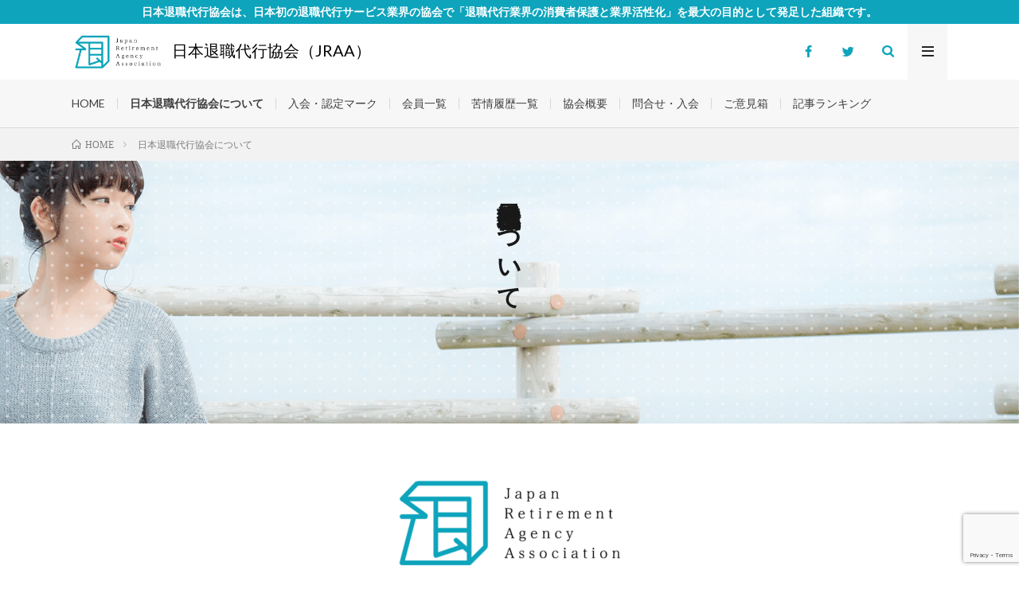

--- FILE ---
content_type: text/html; charset=UTF-8
request_url: https://jraa.or.jp/about/
body_size: 51631
content:
<!DOCTYPE html>
<html dir="ltr" lang="ja"
	prefix="og: https://ogp.me/ns#"  prefix="og: http://ogp.me/ns#">
<head prefix="og: http://ogp.me/ns# fb: http://ogp.me/ns/fb# article: http://ogp.me/ns/article#">
<meta charset="UTF-8">
<title>日本退職代行協会について - 日本退職代行協会｜協会認定の退職代行サービスで安心・安全に利用</title>

		<!-- All in One SEO 4.4.2 - aioseo.com -->
		<meta name="description" content="VISION 『退職代行業界の消費者保護と業界活性化』 MISSION 協会理念 JRAA 日本退職代行協会は" />
		<meta name="robots" content="max-image-preview:large" />
		<meta name="google-site-verification" content="vvSqLmKAnn6YVG_IQRuJGAqHFrO0at4nbiWk_t0AE2E" />
		<link rel="canonical" href="https://jraa.or.jp/about/" />
		<meta name="generator" content="All in One SEO (AIOSEO) 4.4.2" />
		<meta property="og:locale" content="ja_JP" />
		<meta property="og:site_name" content="日本退職代行協会｜協会認定の退職代行サービスで安心・安全に利用 - 日本退職代行協会（JRAA）" />
		<meta property="og:type" content="article" />
		<meta property="og:title" content="日本退職代行協会について - 日本退職代行協会｜協会認定の退職代行サービスで安心・安全に利用" />
		<meta property="og:description" content="VISION 『退職代行業界の消費者保護と業界活性化』 MISSION 協会理念 JRAA 日本退職代行協会は" />
		<meta property="og:url" content="https://jraa.or.jp/about/" />
		<meta property="og:image" content="https://jraa.or.jp/wp-content/uploads/2019/05/退職代行サービスの安全性下層sp.png" />
		<meta property="og:image:secure_url" content="https://jraa.or.jp/wp-content/uploads/2019/05/退職代行サービスの安全性下層sp.png" />
		<meta property="og:image:width" content="827" />
		<meta property="og:image:height" content="764" />
		<meta property="article:published_time" content="2019-05-12T02:31:14+00:00" />
		<meta property="article:modified_time" content="2020-12-01T07:02:01+00:00" />
		<meta name="twitter:card" content="summary_large_image" />
		<meta name="twitter:site" content="@jraa_or_jp" />
		<meta name="twitter:title" content="日本退職代行協会について - 日本退職代行協会｜協会認定の退職代行サービスで安心・安全に利用" />
		<meta name="twitter:description" content="VISION 『退職代行業界の消費者保護と業界活性化』 MISSION 協会理念 JRAA 日本退職代行協会は" />
		<meta name="twitter:creator" content="@jraa_or_jp" />
		<meta name="twitter:image" content="https://jraa.or.jp/wp-content/uploads/2019/05/退職代行サービスの安全性下層sp.png" />
		<script type="application/ld+json" class="aioseo-schema">
			{"@context":"https:\/\/schema.org","@graph":[{"@type":"BreadcrumbList","@id":"https:\/\/jraa.or.jp\/about\/#breadcrumblist","itemListElement":[{"@type":"ListItem","@id":"https:\/\/jraa.or.jp\/#listItem","position":1,"item":{"@type":"WebPage","@id":"https:\/\/jraa.or.jp\/","name":"\u30db\u30fc\u30e0","description":"\u793e\u56e3\u6cd5\u4eba\u65e5\u672c\u9000\u8077\u4ee3\u884c\u5354\u4f1a\u306f\u3001\u65e5\u672c\u521d\u306e\u9000\u8077\u4ee3\u884c\u30b5\u30fc\u30d3\u30b9\u306e\u696d\u754c\u56e3\u4f53\u3067\u3042\u308a\u3001\u300c\u9000\u8077\u4ee3\u884c\u696d\u754c\u306e\u6d88\u8cbb\u8005\u4fdd\u8b77\u3068\u696d\u754c\u6d3b\u6027\u5316\u300d\u3092\u6700\u5927\u306e\u76ee\u7684\u3068\u3057\u3066\u767a\u8db3\u3057\u305f\u7d44\u7e54\u3067\u3059\u3002\u7686\u3055\u307e\u304c\u5b89\u5fc3\u30fb\u5b89\u5168\u306b\u9000\u8077\u4ee3\u884c\u30b5\u30fc\u30d3\u30b9\u3092\u5229\u7528\u3067\u304d\u308b\u3088\u3046\u512a\u826f\u4e8b\u696d\u8005\u306b\u300c\u65e5\u672c\u9000\u8077\u4ee3\u884c\u5354\u4f1a\u8a8d\u5b9a\u30de\u30fc\u30af\u300d\u3092\u4ed8\u4e0e\u3057\u3001\u300c\u6d88\u8cbb\u8005\u3078\u306e\u60c5\u5831\u63d0\u4f9b\u3068\u6ce8\u610f\u63db\u6c17\u300d\u306b\u3088\u3063\u3066\u6d88\u8cbb\u8005\u3092\u4fdd\u8b77\u3059\u308b\u5f79\u76ee\u3092\u62c5\u3044\u307e\u3059\u3002","url":"https:\/\/jraa.or.jp\/"},"nextItem":"https:\/\/jraa.or.jp\/about\/#listItem"},{"@type":"ListItem","@id":"https:\/\/jraa.or.jp\/about\/#listItem","position":2,"item":{"@type":"WebPage","@id":"https:\/\/jraa.or.jp\/about\/","name":"\u65e5\u672c\u9000\u8077\u4ee3\u884c\u5354\u4f1a\u306b\u3064\u3044\u3066","description":"VISION \u300e\u9000\u8077\u4ee3\u884c\u696d\u754c\u306e\u6d88\u8cbb\u8005\u4fdd\u8b77\u3068\u696d\u754c\u6d3b\u6027\u5316\u300f MISSION \u5354\u4f1a\u7406\u5ff5 JRAA \u65e5\u672c\u9000\u8077\u4ee3\u884c\u5354\u4f1a\u306f","url":"https:\/\/jraa.or.jp\/about\/"},"previousItem":"https:\/\/jraa.or.jp\/#listItem"}]},{"@type":"Organization","@id":"https:\/\/jraa.or.jp\/#organization","name":"\u65e5\u672c\u9000\u8077\u4ee3\u884c\u5354\u4f1a\uff08JRAA\uff09","url":"https:\/\/jraa.or.jp\/","logo":{"@type":"ImageObject","url":"https:\/\/jraa.or.jp\/wp-content\/uploads\/2019\/06\/favicon-1.png","@id":"https:\/\/jraa.or.jp\/#organizationLogo","width":741,"height":740,"caption":"\u65e5\u672c\u9000\u8077\u4ee3\u884c\u5354\u4f1a\u30d5\u30a1\u30d3\u30b3\u30f3"},"image":{"@id":"https:\/\/jraa.or.jp\/#organizationLogo"},"sameAs":["https:\/\/twitter.com\/jraa_or_jp"]},{"@type":"WebPage","@id":"https:\/\/jraa.or.jp\/about\/#webpage","url":"https:\/\/jraa.or.jp\/about\/","name":"\u65e5\u672c\u9000\u8077\u4ee3\u884c\u5354\u4f1a\u306b\u3064\u3044\u3066 - \u65e5\u672c\u9000\u8077\u4ee3\u884c\u5354\u4f1a\uff5c\u5354\u4f1a\u8a8d\u5b9a\u306e\u9000\u8077\u4ee3\u884c\u30b5\u30fc\u30d3\u30b9\u3067\u5b89\u5fc3\u30fb\u5b89\u5168\u306b\u5229\u7528","description":"VISION \u300e\u9000\u8077\u4ee3\u884c\u696d\u754c\u306e\u6d88\u8cbb\u8005\u4fdd\u8b77\u3068\u696d\u754c\u6d3b\u6027\u5316\u300f MISSION \u5354\u4f1a\u7406\u5ff5 JRAA \u65e5\u672c\u9000\u8077\u4ee3\u884c\u5354\u4f1a\u306f","inLanguage":"ja","isPartOf":{"@id":"https:\/\/jraa.or.jp\/#website"},"breadcrumb":{"@id":"https:\/\/jraa.or.jp\/about\/#breadcrumblist"},"image":{"@type":"ImageObject","url":"https:\/\/jraa.or.jp\/wp-content\/uploads\/2019\/05\/\u9000\u8077\u4ee3\u884c\u30b5\u30fc\u30d3\u30b9\u306e\u5b89\u5168\u6027\u4e0b\u5c64sp.png","@id":"https:\/\/jraa.or.jp\/#mainImage","width":827,"height":764,"caption":"\u9000\u8077\u4ee3\u884c\u30b5\u30fc\u30d3\u30b9\u306e\u5b89\u5168\u6027\u4e0b\u5c64sp"},"primaryImageOfPage":{"@id":"https:\/\/jraa.or.jp\/about\/#mainImage"},"datePublished":"2019-05-12T02:31:14+00:00","dateModified":"2020-12-01T07:02:01+00:00"},{"@type":"WebSite","@id":"https:\/\/jraa.or.jp\/#website","url":"https:\/\/jraa.or.jp\/","name":"\u65e5\u672c\u9000\u8077\u4ee3\u884c\u5354\u4f1a","description":"\u65e5\u672c\u9000\u8077\u4ee3\u884c\u5354\u4f1a\uff08JRAA\uff09","inLanguage":"ja","publisher":{"@id":"https:\/\/jraa.or.jp\/#organization"}}]}
		</script>
		<!-- All in One SEO -->

<link rel='stylesheet' id='wp-block-library-css' href='https://jraa.or.jp/wp-includes/css/dist/block-library/style.min.css?ver=6.2.8' type='text/css' media='all' />
<link rel='stylesheet' id='classic-theme-styles-css' href='https://jraa.or.jp/wp-includes/css/classic-themes.min.css?ver=6.2.8' type='text/css' media='all' />
<style id='global-styles-inline-css' type='text/css'>
body{--wp--preset--color--black: #000000;--wp--preset--color--cyan-bluish-gray: #abb8c3;--wp--preset--color--white: #ffffff;--wp--preset--color--pale-pink: #f78da7;--wp--preset--color--vivid-red: #cf2e2e;--wp--preset--color--luminous-vivid-orange: #ff6900;--wp--preset--color--luminous-vivid-amber: #fcb900;--wp--preset--color--light-green-cyan: #7bdcb5;--wp--preset--color--vivid-green-cyan: #00d084;--wp--preset--color--pale-cyan-blue: #8ed1fc;--wp--preset--color--vivid-cyan-blue: #0693e3;--wp--preset--color--vivid-purple: #9b51e0;--wp--preset--gradient--vivid-cyan-blue-to-vivid-purple: linear-gradient(135deg,rgba(6,147,227,1) 0%,rgb(155,81,224) 100%);--wp--preset--gradient--light-green-cyan-to-vivid-green-cyan: linear-gradient(135deg,rgb(122,220,180) 0%,rgb(0,208,130) 100%);--wp--preset--gradient--luminous-vivid-amber-to-luminous-vivid-orange: linear-gradient(135deg,rgba(252,185,0,1) 0%,rgba(255,105,0,1) 100%);--wp--preset--gradient--luminous-vivid-orange-to-vivid-red: linear-gradient(135deg,rgba(255,105,0,1) 0%,rgb(207,46,46) 100%);--wp--preset--gradient--very-light-gray-to-cyan-bluish-gray: linear-gradient(135deg,rgb(238,238,238) 0%,rgb(169,184,195) 100%);--wp--preset--gradient--cool-to-warm-spectrum: linear-gradient(135deg,rgb(74,234,220) 0%,rgb(151,120,209) 20%,rgb(207,42,186) 40%,rgb(238,44,130) 60%,rgb(251,105,98) 80%,rgb(254,248,76) 100%);--wp--preset--gradient--blush-light-purple: linear-gradient(135deg,rgb(255,206,236) 0%,rgb(152,150,240) 100%);--wp--preset--gradient--blush-bordeaux: linear-gradient(135deg,rgb(254,205,165) 0%,rgb(254,45,45) 50%,rgb(107,0,62) 100%);--wp--preset--gradient--luminous-dusk: linear-gradient(135deg,rgb(255,203,112) 0%,rgb(199,81,192) 50%,rgb(65,88,208) 100%);--wp--preset--gradient--pale-ocean: linear-gradient(135deg,rgb(255,245,203) 0%,rgb(182,227,212) 50%,rgb(51,167,181) 100%);--wp--preset--gradient--electric-grass: linear-gradient(135deg,rgb(202,248,128) 0%,rgb(113,206,126) 100%);--wp--preset--gradient--midnight: linear-gradient(135deg,rgb(2,3,129) 0%,rgb(40,116,252) 100%);--wp--preset--duotone--dark-grayscale: url('#wp-duotone-dark-grayscale');--wp--preset--duotone--grayscale: url('#wp-duotone-grayscale');--wp--preset--duotone--purple-yellow: url('#wp-duotone-purple-yellow');--wp--preset--duotone--blue-red: url('#wp-duotone-blue-red');--wp--preset--duotone--midnight: url('#wp-duotone-midnight');--wp--preset--duotone--magenta-yellow: url('#wp-duotone-magenta-yellow');--wp--preset--duotone--purple-green: url('#wp-duotone-purple-green');--wp--preset--duotone--blue-orange: url('#wp-duotone-blue-orange');--wp--preset--font-size--small: 13px;--wp--preset--font-size--medium: 20px;--wp--preset--font-size--large: 36px;--wp--preset--font-size--x-large: 42px;--wp--preset--spacing--20: 0.44rem;--wp--preset--spacing--30: 0.67rem;--wp--preset--spacing--40: 1rem;--wp--preset--spacing--50: 1.5rem;--wp--preset--spacing--60: 2.25rem;--wp--preset--spacing--70: 3.38rem;--wp--preset--spacing--80: 5.06rem;--wp--preset--shadow--natural: 6px 6px 9px rgba(0, 0, 0, 0.2);--wp--preset--shadow--deep: 12px 12px 50px rgba(0, 0, 0, 0.4);--wp--preset--shadow--sharp: 6px 6px 0px rgba(0, 0, 0, 0.2);--wp--preset--shadow--outlined: 6px 6px 0px -3px rgba(255, 255, 255, 1), 6px 6px rgba(0, 0, 0, 1);--wp--preset--shadow--crisp: 6px 6px 0px rgba(0, 0, 0, 1);}:where(.is-layout-flex){gap: 0.5em;}body .is-layout-flow > .alignleft{float: left;margin-inline-start: 0;margin-inline-end: 2em;}body .is-layout-flow > .alignright{float: right;margin-inline-start: 2em;margin-inline-end: 0;}body .is-layout-flow > .aligncenter{margin-left: auto !important;margin-right: auto !important;}body .is-layout-constrained > .alignleft{float: left;margin-inline-start: 0;margin-inline-end: 2em;}body .is-layout-constrained > .alignright{float: right;margin-inline-start: 2em;margin-inline-end: 0;}body .is-layout-constrained > .aligncenter{margin-left: auto !important;margin-right: auto !important;}body .is-layout-constrained > :where(:not(.alignleft):not(.alignright):not(.alignfull)){max-width: var(--wp--style--global--content-size);margin-left: auto !important;margin-right: auto !important;}body .is-layout-constrained > .alignwide{max-width: var(--wp--style--global--wide-size);}body .is-layout-flex{display: flex;}body .is-layout-flex{flex-wrap: wrap;align-items: center;}body .is-layout-flex > *{margin: 0;}:where(.wp-block-columns.is-layout-flex){gap: 2em;}.has-black-color{color: var(--wp--preset--color--black) !important;}.has-cyan-bluish-gray-color{color: var(--wp--preset--color--cyan-bluish-gray) !important;}.has-white-color{color: var(--wp--preset--color--white) !important;}.has-pale-pink-color{color: var(--wp--preset--color--pale-pink) !important;}.has-vivid-red-color{color: var(--wp--preset--color--vivid-red) !important;}.has-luminous-vivid-orange-color{color: var(--wp--preset--color--luminous-vivid-orange) !important;}.has-luminous-vivid-amber-color{color: var(--wp--preset--color--luminous-vivid-amber) !important;}.has-light-green-cyan-color{color: var(--wp--preset--color--light-green-cyan) !important;}.has-vivid-green-cyan-color{color: var(--wp--preset--color--vivid-green-cyan) !important;}.has-pale-cyan-blue-color{color: var(--wp--preset--color--pale-cyan-blue) !important;}.has-vivid-cyan-blue-color{color: var(--wp--preset--color--vivid-cyan-blue) !important;}.has-vivid-purple-color{color: var(--wp--preset--color--vivid-purple) !important;}.has-black-background-color{background-color: var(--wp--preset--color--black) !important;}.has-cyan-bluish-gray-background-color{background-color: var(--wp--preset--color--cyan-bluish-gray) !important;}.has-white-background-color{background-color: var(--wp--preset--color--white) !important;}.has-pale-pink-background-color{background-color: var(--wp--preset--color--pale-pink) !important;}.has-vivid-red-background-color{background-color: var(--wp--preset--color--vivid-red) !important;}.has-luminous-vivid-orange-background-color{background-color: var(--wp--preset--color--luminous-vivid-orange) !important;}.has-luminous-vivid-amber-background-color{background-color: var(--wp--preset--color--luminous-vivid-amber) !important;}.has-light-green-cyan-background-color{background-color: var(--wp--preset--color--light-green-cyan) !important;}.has-vivid-green-cyan-background-color{background-color: var(--wp--preset--color--vivid-green-cyan) !important;}.has-pale-cyan-blue-background-color{background-color: var(--wp--preset--color--pale-cyan-blue) !important;}.has-vivid-cyan-blue-background-color{background-color: var(--wp--preset--color--vivid-cyan-blue) !important;}.has-vivid-purple-background-color{background-color: var(--wp--preset--color--vivid-purple) !important;}.has-black-border-color{border-color: var(--wp--preset--color--black) !important;}.has-cyan-bluish-gray-border-color{border-color: var(--wp--preset--color--cyan-bluish-gray) !important;}.has-white-border-color{border-color: var(--wp--preset--color--white) !important;}.has-pale-pink-border-color{border-color: var(--wp--preset--color--pale-pink) !important;}.has-vivid-red-border-color{border-color: var(--wp--preset--color--vivid-red) !important;}.has-luminous-vivid-orange-border-color{border-color: var(--wp--preset--color--luminous-vivid-orange) !important;}.has-luminous-vivid-amber-border-color{border-color: var(--wp--preset--color--luminous-vivid-amber) !important;}.has-light-green-cyan-border-color{border-color: var(--wp--preset--color--light-green-cyan) !important;}.has-vivid-green-cyan-border-color{border-color: var(--wp--preset--color--vivid-green-cyan) !important;}.has-pale-cyan-blue-border-color{border-color: var(--wp--preset--color--pale-cyan-blue) !important;}.has-vivid-cyan-blue-border-color{border-color: var(--wp--preset--color--vivid-cyan-blue) !important;}.has-vivid-purple-border-color{border-color: var(--wp--preset--color--vivid-purple) !important;}.has-vivid-cyan-blue-to-vivid-purple-gradient-background{background: var(--wp--preset--gradient--vivid-cyan-blue-to-vivid-purple) !important;}.has-light-green-cyan-to-vivid-green-cyan-gradient-background{background: var(--wp--preset--gradient--light-green-cyan-to-vivid-green-cyan) !important;}.has-luminous-vivid-amber-to-luminous-vivid-orange-gradient-background{background: var(--wp--preset--gradient--luminous-vivid-amber-to-luminous-vivid-orange) !important;}.has-luminous-vivid-orange-to-vivid-red-gradient-background{background: var(--wp--preset--gradient--luminous-vivid-orange-to-vivid-red) !important;}.has-very-light-gray-to-cyan-bluish-gray-gradient-background{background: var(--wp--preset--gradient--very-light-gray-to-cyan-bluish-gray) !important;}.has-cool-to-warm-spectrum-gradient-background{background: var(--wp--preset--gradient--cool-to-warm-spectrum) !important;}.has-blush-light-purple-gradient-background{background: var(--wp--preset--gradient--blush-light-purple) !important;}.has-blush-bordeaux-gradient-background{background: var(--wp--preset--gradient--blush-bordeaux) !important;}.has-luminous-dusk-gradient-background{background: var(--wp--preset--gradient--luminous-dusk) !important;}.has-pale-ocean-gradient-background{background: var(--wp--preset--gradient--pale-ocean) !important;}.has-electric-grass-gradient-background{background: var(--wp--preset--gradient--electric-grass) !important;}.has-midnight-gradient-background{background: var(--wp--preset--gradient--midnight) !important;}.has-small-font-size{font-size: var(--wp--preset--font-size--small) !important;}.has-medium-font-size{font-size: var(--wp--preset--font-size--medium) !important;}.has-large-font-size{font-size: var(--wp--preset--font-size--large) !important;}.has-x-large-font-size{font-size: var(--wp--preset--font-size--x-large) !important;}
.wp-block-navigation a:where(:not(.wp-element-button)){color: inherit;}
:where(.wp-block-columns.is-layout-flex){gap: 2em;}
.wp-block-pullquote{font-size: 1.5em;line-height: 1.6;}
</style>
<link rel='stylesheet' id='contact-form-7-css' href='https://jraa.or.jp/wp-content/plugins/contact-form-7/includes/css/styles.css?ver=5.7.7' type='text/css' media='all' />
<link rel="https://api.w.org/" href="https://jraa.or.jp/wp-json/" /><link rel="alternate" type="application/json" href="https://jraa.or.jp/wp-json/wp/v2/pages/26" /><link rel="alternate" type="application/json+oembed" href="https://jraa.or.jp/wp-json/oembed/1.0/embed?url=https%3A%2F%2Fjraa.or.jp%2Fabout%2F" />
<link rel="alternate" type="text/xml+oembed" href="https://jraa.or.jp/wp-json/oembed/1.0/embed?url=https%3A%2F%2Fjraa.or.jp%2Fabout%2F&#038;format=xml" />

        <script type="text/javascript">
            var jQueryMigrateHelperHasSentDowngrade = false;

			window.onerror = function( msg, url, line, col, error ) {
				// Break out early, do not processing if a downgrade reqeust was already sent.
				if ( jQueryMigrateHelperHasSentDowngrade ) {
					return true;
                }

				var xhr = new XMLHttpRequest();
				var nonce = 'e7875e13ed';
				var jQueryFunctions = [
					'andSelf',
					'browser',
					'live',
					'boxModel',
					'support.boxModel',
					'size',
					'swap',
					'clean',
					'sub',
                ];
				var match_pattern = /\)\.(.+?) is not a function/;
                var erroredFunction = msg.match( match_pattern );

                // If there was no matching functions, do not try to downgrade.
                if ( typeof erroredFunction !== 'object' || typeof erroredFunction[1] === "undefined" || -1 === jQueryFunctions.indexOf( erroredFunction[1] ) ) {
                    return true;
                }

                // Set that we've now attempted a downgrade request.
                jQueryMigrateHelperHasSentDowngrade = true;

				xhr.open( 'POST', 'https://jraa.or.jp/wp-admin/admin-ajax.php' );
				xhr.setRequestHeader( 'Content-Type', 'application/x-www-form-urlencoded' );
				xhr.onload = function () {
					var response,
                        reload = false;

					if ( 200 === xhr.status ) {
                        try {
                        	response = JSON.parse( xhr.response );

                        	reload = response.data.reload;
                        } catch ( e ) {
                        	reload = false;
                        }
                    }

					// Automatically reload the page if a deprecation caused an automatic downgrade, ensure visitors get the best possible experience.
					if ( reload ) {
						location.reload();
                    }
				};

				xhr.send( encodeURI( 'action=jquery-migrate-downgrade-version&_wpnonce=' + nonce ) );

				// Suppress error alerts in older browsers
				return true;
			}
        </script>

		<link rel="stylesheet" href="https://jraa.or.jp/wp-content/themes/lionmedia/style.css">
<link rel="stylesheet" href="https://jraa.or.jp/wp-content/themes/lionmedia/css/content.css">
<link rel="stylesheet" href="https://jraa.or.jp/wp-content/themes/lionmedia-child/style.css">
<link rel="stylesheet" href="https://jraa.or.jp/wp-content/themes/lionmedia/css/icon.css">
<link rel="stylesheet" href="https://fonts.googleapis.com/css?family=Lato:400,700,900">
<meta http-equiv="X-UA-Compatible" content="IE=edge">
<meta name="viewport" content="width=device-width, initial-scale=1, shrink-to-fit=no">
<link rel="dns-prefetch" href="//www.google.com">
<link rel="dns-prefetch" href="//www.google-analytics.com">
<link rel="dns-prefetch" href="//fonts.googleapis.com">
<link rel="dns-prefetch" href="//fonts.gstatic.com">
<link rel="dns-prefetch" href="//pagead2.googlesyndication.com">
<link rel="dns-prefetch" href="//googleads.g.doubleclick.net">
<link rel="dns-prefetch" href="//www.gstatic.com">
<style type="text/css">
.infoHead{background-color:#0da4bc;}

.l-header,
.searchNavi__title,
.key__cat,
.eyecatch__cat,
.rankingBox__title,
.categoryDescription,
.pagetop,
.contactTable__header .required,
.heading.heading-primary .heading__bg,
.btn__link:hover,
.widget .tag-cloud-link:hover,
.comment-respond .submit:hover,
.comments__list .comment-reply-link:hover,
.widget .calendar_wrap tbody a:hover,
.comments__list .comment-meta,
.ctaPost__btn{background:#0da4bc;}

.heading.heading-first,
.heading.heading-widget::before,
.heading.heading-footer::before,
.btn__link,
.widget .tag-cloud-link,
.comment-respond .submit,
.comments__list .comment-reply-link,
.content a:hover,
.t-light .l-footer,
.ctaPost__btn{border-color:#0da4bc;}

.categoryBox__title,
.dateList__item a[rel=tag]:hover,
.dateList__item a[rel=category]:hover,
.copySns__copyLink:hover,
.btn__link,
.widget .tag-cloud-link,
.comment-respond .submit,
.comments__list .comment-reply-link,
.widget a:hover,
.widget ul li .rsswidget,
.content a,
.related__title,
.ctaPost__btn:hover{color:#0da4bc;}

.c-user01 {color:#0da4bc !important}
.bgc-user01 {background:#0da4bc !important}
.hc-user01:hover {color:#0da4bc !important}
.c-user02 {color:#e4007f !important}
.bgc-user02 {background:#e4007f !important}
.hc-user02:hover {color:#e4007f !important}
.c-user03 {color:#f39800 !important}
.bgc-user03 {background:#f39800 !important}
.hc-user03:hover {color:#f39800 !important}
.c-user04 {color:#0068b7 !important}
.bgc-user04 {background:#0068b7 !important}
.hc-user04:hover {color:#0068b7 !important}
.c-user05 {color:#8fc31f !important}
.bgc-user05 {background:#8fc31f !important}
.hc-user05:hover {color:#8fc31f !important}

.content h2{color:#191919;}
.content h2:first-letter{
	font-size:3.2rem;
	padding-bottom:5px;
	border-bottom:3px solid;
	color:#f0b200;
}
.content h3{
	padding-bottom: 10px;
	color:#000000;
	border-bottom: 3px solid #0da4bc;
}
</style>
<link rel="icon" href="https://jraa.or.jp/wp-content/uploads/2019/06/cropped-favicon-1-32x32.png" sizes="32x32" />
<link rel="icon" href="https://jraa.or.jp/wp-content/uploads/2019/06/cropped-favicon-1-192x192.png" sizes="192x192" />
<link rel="apple-touch-icon" href="https://jraa.or.jp/wp-content/uploads/2019/06/cropped-favicon-1-180x180.png" />
<meta name="msapplication-TileImage" content="https://jraa.or.jp/wp-content/uploads/2019/06/cropped-favicon-1-270x270.png" />
		<style type="text/css" id="wp-custom-css">
			/*共通*/
.small{
  font-size: 0.8em;
  color: #888;
}
.bold{
  font-weight: bold;
}
.sub_title {
    color: #0da4bc;
}

/*ボタン部分*/
.button_box {
  display: flex;
  justify-content: center;
  align-items: center;
}
.button_box p {
  margin: 0 10px;
}
a.btn__link {
  font-size: 16px !important;
  padding: 18px 30px 18px 20px;
	margin: 10px 0;
}
.contact_b {
    text-align: center;
    padding: 40px 0 30px;
}


/*ヘッダー*/
.l-header{
	background:#ffffff;
}
.u-txtShdw {
  text-shadow:none;
}
.siteTitle {
    height: auto;
    margin-top: 10px;
}
.siteTitle__link{
  height: auto;
}
.siteTitle__img {
  max-height: 50px;
}
.siteTitle__sub{
  color: #000000;
  line-height: 1.3;
  font-size: 2rem;
  font-weight: 400;
  margin-top: 10px;
}
.menuNavi__link {
    color: #0da4bc;
    font-size: 1.5rem;
}


/*VISUAL*/
.visual{
	display: block;
	height: 780px;
	background: url(https://jraa.or.jp/wp-content/uploads/2019/05/退職代行サービスの安全性.png) no-repeat center center;
	background-size: cover;
	opacity: 1.0;
  text-align: center;
  position: relative;
}
.visual-copy {
    position: absolute;
    top: -48%;
    right: 0;
    bottom: 0;
    left: 0;
    margin: auto;
    width: 80%;
    height: 3.2rem;
}
.visual-txt {
    position: absolute;
    top: -20%;
    right: 0;
    bottom: 0;
    left: 0;
    margin: auto;
    width: 80%;
    height: 3.2rem;
    font-size: 1.6rem;
    line-height: 2.3;
    max-width: 640px;
    font-weight: 600;
}


/*コンテンツ部分*/
.retirement_Agency p {
    font-size: 17px;
    line-height: 1.75;
    margin: 40px 0;
}
.top_vision p {
    font-size: 17px;
    line-height: 1.75;
    margin: 20px 0;
}
.top_vision h2 {
    margin: 0 0 30px;
}
p.title_sub {
    margin: 0;
}
.top_vision h2 {
    margin-top: 0 !important;
}
p.vision.bold {
    font-size: 20px;
    margin: 40px 0;
}

.content h2:first-letter {
    font-size: 3.2rem;
    padding-bottom: 5px;
    border-bottom: 3px solid;
    color: #0da4bc;
}
.content table{
  font-size: 1.6rem;
}
.content h2 {
  color: #191919;
  font-size: 2.7rem;
  line-height: 1.7;
  letter-spacing: 1px;
  clear: both;
	margin-top: 60px;
}
main.top-main {
    text-align: center;
}
.top_vision {
    margin: 60px 0 40PX;
}
.title_sub {
    font-weight: bold;
}
.retirement_Agency {
    margin-bottom: 40px;
}
.retirement_Agency h2 {
    line-height: 1.8 !important;
	  margin-top: 20px;
}
.content table td{
    padding: 15px;
}

/*固定ページヘッダー*/
.page-visual{
	display: block;
	height: 330px;
	background: url(https://jraa.or.jp/wp-content/uploads/2019/05/退職代行サービスの安全性下層.png) no-repeat center center;
	background-size: cover;
	opacity: 1.0;
  text-align: center;
  position: relative;
}
.page-title {
    height: 330px;
    text-align: left;
    -ms-writing-mode: tb-rl;
    writing-mode: vertical-rl;
    margin: 0 auto;
    padding: 30px 10px;
}

/*固定ページabout*/
.wp-block-image .aligncenter {
  text-align: center;
  width: 300px;
}
.vision {
  font-size: 1.3em;
  text-align: center;
}
.sub_title{
  font-weight:bold;
}

/*固定ページguidance*/
.single_copy {
    padding: 70px 10px 100px;
}
.merit {
    width: 220px;
    height: 220px;
    float: left;
    border: 2px solid #0da4bc;
    margin: 0 10px;
    padding: 10px;
    border-radius: 50%;
    position: relative;
}
.merit_box {
    display: flex;
    justify-content: center;
    align-items: center;
    margin-top: 40px;
}
.merit_box_second {
    clear: both;
    display: flex;
    justify-content: center;
    align-items: center;
}
.merit p {
    position: absolute;
    top: 50%;
    left: 50%;
    transform: translateY(-50%) translateX(-50%);
    -webkit-transform: translateY(-50%) translateX(-50%);
    width: 130px;
    font-weight: bold;
    text-align: center;
}

/*固定ページoutline*/
.ceo {
    float: left;
    margin: 40px 0;
	max-width: 480px;
}
.ceo_name {
    font-size: 1.3em;
    font-weight: bold;
}
p.shain {
    clear: both;
}


/*レスポンシブ対応*/
@media only screen and (max-width: 767px){
.visual{
	background: url(https://jraa.or.jp/wp-content/uploads/2019/05/退職代行サービスの安全性sp.png) no-repeat center center;
  height: 1000px;
  background-size: cover;
}
.visual-copy{
  width: 90%;
  line-height: 1.8 !important;
  top: -52%;
  }
  .visual-txt{
    top: -22%;
    width: 86%;
    font-size: 1.7rem;
  }
.page-visual{
	background: url(https://jraa.or.jp/wp-content/uploads/2019/05/退職代行サービスの安全性下層sp.png) no-repeat center center;
  background-size: cover;
}
}

@media only screen and (max-width: 776px){
.siteTitle__sub {
  display: block;
  line-height: 1.3;
  font-size: 1.4rem;
  margin-top: 0;
}
.siteTitle {
    margin-top: 5px !important;
}
.menuNavi__link {
    height: 60px;
    line-height: 60px;
    color: #0da4bc;
    font-size: 1.5rem;
}
.siteTitle__link {
    min-width: 120px;
}
.siteTitle__logo {
    max-height: 60px;
    line-height: 20px;
    display: flex;
    align-items: center;
}
}

@media only screen and (max-width: 767px){
.button_box {
    display: block;
}
}

@media only screen and (max-width: 767px){
.merit_box {
    display: block;
    margin-top: 0;
}
.merit_box_second{
    display: block;
  }
.merit{
    margin: 0 auto 5px;
    float: none;
  }
}


/*Contact Form 7カスタマイズ*/
/*スマホContact Form 7カスタマイズ*/
@media(max-width:500px){
.inquiry th,.inquiry td {
 display:block!important;
 width:100%!important;
 border-top:none!important;
 -webkit-box-sizing:border-box!important;
 -moz-box-sizing:border-box!important;
 box-sizing:border-box!important;
}
.inquiry tr:first-child th{
 border-top:1px solid #d7d7d7!important;
}
/* 必須・任意のサイズ調整 */	
.inquiry .haveto,.inquiry .any {	
font-size:10px;
}}
/*見出し欄*/
.inquiry th {
    text-align: left;
    font-size: 14px;
    color: #444 !important;
    padding: 20px 5px 20px 20px !important;
    width: 36%;
    background: #f7f7f7 !important;
    border: solid 1px #d7d7d7;
}
/*通常欄*/
.inquiry td{
 font-size:14px;
 border:solid 1px #d7d7d7;
 background-color: #fff;
}
input.wpcf7-form-control {
    padding: 6px;
}
textarea.wpcf7-form-control {
    padding: 7px;
}
/*横の行とテーブル全体*/
.entry-content .inquiry tr,.entry-content table{
 border:solid 1px #d7d7d7;	
}
.inquiry{
  max-width: 700px;
  margin: 0 auto;
}
/*テキストエリア*/
.wpcf7 input[name="your-name"],
.wpcf7 input[name="your-email"],
.wpcf7 input[name="company-name"],
.wpcf7 input[name="tel-membership"],
.wpcf7 input[name="tel-opinion"],
.wpcf7 input[name="service-name"]{
        width: 90%;
}
.wpcf7 textarea[name="your-message"] {
        width: 90%;
        margin-bottom: 0;
}
/*必須の調整*/
.haveto{
 font-size:7px;
 padding:5px;
 background:#fe5b5b;
 color:#fff;
 border-radius:2px;
 margin-right:5px;
 position:relative;
 bottom:1px;
}
/*任意の調整*/
.any{
 font-size:7px;
 padding:5px;
 background:#93c9ff;
 color:#fff;
 border-radius:2px;
 margin-right:5px;
 position:relative;
 bottom:1px;
}
/*ラジオボタンを縦並び指定*/
.verticallist .wpcf7-list-item{
 display:block;
}
/*送信ボタンのデザイン変更*/
#formbtn{
 display: block;
 padding:15px;
 max-width: 350px;
 width: 100%;
 background:#0da4bc;
 color:#fff;
 font-size:18px;
 font-weight:bold;
 border-radius: 5px;
 margin:25px auto 0;
 border:2px solid #0da4bc;
 cursor: pointer;
 transition: 0.3s;
}
/*送信ボタンマウスホバー時*/
#formbtn:hover{
 background:#fff;
 color:#0da4bc;
 border:2px solid #0da4bc;
}
/*メッセージ*/
div.wpcf7-validation-errors, div.wpcf7-acceptance-missing{
    border: none;
  color: #FF0000;
}
div.wpcf-7-mail-sent-ok{
  display: none;
}






		</style>
		<meta name="description" content="日本退職代行協会は、退職代行サービスにおける『消費者保護』と『業界活性化』を主な目的とし、退職代行サービスの認知度向上と退職代行業界全体の健全化を推進させることで、消費者・事業者双方にとって有益な社会環境構築に貢献するための業界団体です。">
<meta property="og:site_name" content="日本退職代行協会｜協会認定の退職代行サービスで安心・安全に利用" />
<meta property="og:type" content="article" />
<meta property="og:title" content="日本退職代行協会について" />
<meta property="og:description" content="日本退職代行協会は、退職代行サービスにおける『消費者保護』と『業界活性化』を主な目的とし、退職代行サービスの認知度向上と退職代行業界全体の健全化を推進させることで、消費者・事業者双方にとって有益な社会環境構築に貢献するための業界団体です。" />
<meta property="og:url" content="https://jraa.or.jp/about/" />
<meta property="og:image" content="https://jraa.or.jp/wp-content/uploads/2019/05/退職代行サービスの安全性下層sp-730x410.png" />
<meta name="twitter:card" content="summary_large_image" />


<!-- Google Tag Manager -->
<script>(function(w,d,s,l,i){w[l]=w[l]||[];w[l].push({'gtm.start':
new Date().getTime(),event:'gtm.js'});var f=d.getElementsByTagName(s)[0],
j=d.createElement(s),dl=l!='dataLayer'?'&l='+l:'';j.async=true;j.src=
'https://www.googletagmanager.com/gtm.js?id='+i+dl;f.parentNode.insertBefore(j,f);
})(window,document,'script','dataLayer','GTM-5GZFSBW');</script>
<!-- End Google Tag Manager -->
</head>
<body class="t-light">
<!-- Google Tag Manager (noscript) -->
<noscript><iframe src="https://www.googletagmanager.com/ns.html?id=GTM-5GZFSBW"
height="0" width="0" style="display:none;visibility:hidden"></iframe></noscript>
<!-- End Google Tag Manager (noscript) -->

    <div class="infoHead">
    <a class="infoHead__link" href="https://jraa.or.jp/">      日本退職代行協会は、日本初の退職代行サービス業界の協会で「退職代行業界の消費者保護と業界活性化」を最大の目的として発足した組織です。    </a>  </div>
  
  <!--l-header-->
  <header class="l-header">
    <div class="container">
      
      <div class="siteTitle">

              <p class="siteTitle__logo">
          <a class="siteTitle__link" href="https://jraa.or.jp">
            <img src="https://jraa.or.jp/wp-content/uploads/2019/05/JRAA-日本退職代行協会ロゴ.png" class="siteTitle__img" alt="日本退職代行協会｜協会認定の退職代行サービスで安心・安全に利用" width="410" height="176" >          </a>
          <span class="siteTitle__sub">日本退職代行協会（JRAA）</span>
		</p>	        </div>
      
      <nav class="menuNavi">      
                <ul class="menuNavi__list">
		              <li class="menuNavi__item u-none-sp u-txtShdw"><a class="menuNavi__link icon-facebook" href="https://www.facebook.com/jraa.or.jp"></a></li>
		              <li class="menuNavi__item u-none-sp u-txtShdw"><a class="menuNavi__link icon-twitter" href="https://twitter.com/jraa_or_jp"></a></li>
		              <li class="menuNavi__item u-txtShdw"><span class="menuNavi__link icon-search" id="menuNavi__search" onclick="toggle__search();"></span></li>
            <li class="menuNavi__item u-txtShdw"><span class="menuNavi__link menuNavi__link-current icon-menu" id="menuNavi__menu" onclick="toggle__menu();"></span></li>
                  </ul>
      </nav>
      
    </div>
  </header>
  <!--/l-header-->
  
  <!--l-extra-->
        <div class="l-extraNone" id="extra__search">
      <div class="container">
        <div class="searchNavi">
                    
                <div class="searchBox">
        <form class="searchBox__form" method="get" target="_top" action="https://jraa.or.jp/" >
          <input class="searchBox__input" type="text" maxlength="50" name="s" placeholder="記事検索"><button class="searchBox__submit icon-search" type="submit" value="search"> </button>
        </form>
      </div>        </div>
      </div>
    </div>
        
    <div class="l-extra" id="extra__menu">
      <div class="container container-max">
        <nav class="globalNavi">
          <ul class="globalNavi__list">
          	        <li id="menu-item-61" class="menu-item menu-item-type-custom menu-item-object-custom menu-item-home menu-item-61"><a href="https://jraa.or.jp/">HOME</a></li>
<li id="menu-item-43" class="menu-item menu-item-type-post_type menu-item-object-page current-menu-item page_item page-item-26 current_page_item menu-item-43"><a href="https://jraa.or.jp/about/" aria-current="page">日本退職代行協会について</a></li>
<li id="menu-item-41" class="menu-item menu-item-type-post_type menu-item-object-page menu-item-41"><a href="https://jraa.or.jp/guidance/">入会・認定マーク</a></li>
<li id="menu-item-40" class="menu-item menu-item-type-post_type menu-item-object-page menu-item-40"><a href="https://jraa.or.jp/members/">会員一覧</a></li>
<li id="menu-item-42" class="menu-item menu-item-type-post_type menu-item-object-page menu-item-42"><a href="https://jraa.or.jp/complaint/">苦情履歴一覧</a></li>
<li id="menu-item-220" class="menu-item menu-item-type-post_type menu-item-object-page menu-item-220"><a href="https://jraa.or.jp/outline/">協会概要</a></li>
<li id="menu-item-119" class="menu-item menu-item-type-post_type menu-item-object-page menu-item-119"><a href="https://jraa.or.jp/contact/">問合せ・入会</a></li>
<li id="menu-item-122" class="menu-item menu-item-type-post_type menu-item-object-page menu-item-122"><a href="https://jraa.or.jp/opinion/">ご意見箱</a></li>
<li id="menu-item-652" class="menu-item menu-item-type-post_type menu-item-object-page menu-item-652"><a href="https://jraa.or.jp/ranking/">記事ランキング</a></li>
	                                    
                          <li class="menu-item u-none-pc"><a class="icon-facebook" href="https://www.facebook.com/jraa.or.jp"></a></li>
                          <li class="menu-item u-none-pc"><a class="icon-twitter" href="https://twitter.com/jraa_or_jp"></a></li>
                        
                    </ul>
        </nav>
      </div>
    </div>
  <!--/l-extra-->

<div class="breadcrumb" ><div class="container" ><ul class="breadcrumb__list"><li class="breadcrumb__item" itemscope itemtype="http://data-vocabulary.org/Breadcrumb"><a href="https://jraa.or.jp/" itemprop="url"><span class="icon-home" itemprop="title">HOME</span></a></li><li class="breadcrumb__item">日本退職代行協会について</li></ul></div></div>  <!-- 下層ビジュアル --> 
  <div class="page-visual">
    <h1 class="page-title heading heading-page">日本退職代行協会について</h1>
  </div>

  <!-- l-wrapper -->
  <div class="l-wrapper">
	
    <!-- l-main -->
    <main class="l-main l-main-single        ">
	
      <article> 
	  
	        <section class="content content-page">
	    
<div class="wp-block-image">
<figure class="aligncenter"><img decoding="async" class="alignnone wp-image-93 size-medium" src="https://jraa.or.jp/wp-content/uploads/2019/05/JRAA-日本退職代行協会ロゴ-300x129.png" alt="日本退職代行協会JRAAロゴ" width="300" height="129" /></figure>
</div>



<h2 id="outline__1" class="vision">VISION</h2>
<p class="bold vision">『退職代行業界の消費者保護と業界活性化』</p>



<h2 id="outline__2">MISSION</h2>
<p class="sub_title">協会理念</p>
<p>JRAA 日本退職代行協会は、退職代行サービスにおける『消費者保護』と『業界活性化』を主な目的とし、退職代行サービスの認知度向上と退職代行業界全体の健全化を推進させることで、消費者・事業者双方にとって有益な社会環境構築に貢献します。</p>



<h2 id="outline__3">設立趣意</h2>
<p>退職代行サービスは、就業に対して様々な悩みを抱えている人たちの苦痛を解消するだけでなく、劣悪な職場環境にいる就業者を救うことができる素晴らしい便益を提供できるサービスです。<br />また、消費者だけでなく、退職代行を実施された企業側にとっても職場環境の改善、就業者との接し方を見直す良い機会を得ることができます。</p>
<p>近年、テレビや雑誌など多くのメディアに取り上げられるようになった退職代行サービスですが、注目が集まるとともに新規事業として参入する企業や個人事業主の数も増加の一途をたどっています。<br />　消費者にとっては選択肢が増え、様々なサービスを受けることができるようになりましたが、その一方で質の低下や悪質な事業者の出現が懸念されています。相談した内容と退職代行実施の内容が異なったり、退職完了まで対応せず途中で投げ出すなどのトラブル、退職代行サービスの趣旨や内容を把握せずにサービスを提供している企業や個人事業主も存在しています。中には、金銭だけを取られて退職代行を実施してもらえないといった最悪のケースも発生しています。このままでは退職代行業界全体として悪いイメージが先行し、市場が衰退するだけでなく、市場が消滅しかねない可能性もあります。</p>
<p>このような悪質な退職代行事業者に依頼する人が後を絶たないのは「消費者が良い事業者を判別できる指標がない」「監督や注意喚起をする団体の不在」によるものだと私たちは考えました。<br />　そのため、日本退職代行協会では、今の退職代行業界に必要な「明確な規範による指標」として、審査に合格した優良事業者のみへ付与する「日本退職代行協会認定マーク」を設け、併せて「消費者への情報提供と注意換気」を持続的に行うことで消費者を保護し、安心・安全にサービスを利用していただくこと、また現代社会に合った退職代行サービスを正しい方向に導き、「退職代行業界全体を活性化させること」を目的として発足しました。</p>
<p>成熟していない市場だからこそ退職代行サービスを提供する多くの企業・個人事業主と手を取り合い、健全な業界へと成長させていけるよう、協会として様々な課題に取り組んで参ります。</p>



<h2 id="outline__4">PURPOSE</h2>
<p class="sub_title">日本退職代行協会の目的</p>
<p>１、安心な退職代行事業者が誰でも判別できるようにする</p>
<p style="padding-left: 40px;">・認証制度を用いて審査を通過した事業者に対して認定マークを付与する。認定マーク有＝安心へ</p>
<p>２、退職代行サービスの認知度向上と業界活性化</p>
<p style="padding-left: 40px;">・退職代行サービスを普及させ、誤解の多い退職代行サービスの正しい理解を促す。業界全体を盛り上げ、活性化させる。</p>
<p>３、悪質な事業者を排除し、退職代行サービス業界全体の衰退を防ぐ</p>
<p style="padding-left: 40px;">・依頼を途中で投げ出す業者や非弁行為を行うなど、悪質なサービスを提供する業者を取り締り、業界全体の衰退を防ぐ。</p>



<div class="borderBox jraa_ctn">
<div class="bgBox">
<p>退職代行サービス業界に必要なのは明確な規範や基準であると考えます。</p>
<p>日本退職代行協会認定の退職代行事業者には、100以上の検査項目によって厳格かつ公正に調査および審査をしております。</p>
<p>また、認定後であっても、消費者の皆さまから寄せられるご相談や苦情内容によって点数付けをし、継続的にその退職代行事業者への安全性を監視し続けております。</p>
</div>
</div>



<h2 id="outline__5">SDGs賛同</h2>
<p>日本退職代行協会は、国連サミットにおいて全会一致で採択された<a href="https://www.mofa.go.jp/mofaj/gaiko/oda/sdgs/about/index.html" target="_blank" rel="noopener noreferrer">「SDGs」</a>に賛同し、豊かで活力のある「誰一人取り残さない」社会を実現するため、一人ひとりの保護と能力強化に焦点を当てた「人間の安全保障」の理念に基づき，「国づくり」と「人づくり」に貢献していきます。</p>
<p><a href="https://www.mofa.go.jp/mofaj/gaiko/oda/sdgs/about/index.html" target="_blank" rel="noopener noreferrer"><img decoding="async" loading="lazy" class="aligncenter wp-image-679 size-medium" src="https://jraa.or.jp/wp-content/uploads/2019/06/sdg_icon_18_ja-300x300.png" alt="SDGｓ世界が合意した「持続可能な開発目標」" width="300" height="300" /></a></p>
<p>&nbsp;</p>
<h3 id="outline__5_1">一般社団法人日本退職代行協会におけるSDGs目標</h3>
<p><img decoding="async" loading="lazy" class="alignleft wp-image-678" src="https://jraa.or.jp/wp-content/uploads/2019/06/sdg_icon_08_ja-150x150.png" alt="SDGｓ「働きがいも経済成長も」" width="100" height="100" />目標8（経済成長と雇用）：包摂的かつ持続可能な経済成長及びすべての人々の完全かつ生産的な雇用と働きがいのある人間らしい雇用(ディーセント・ワーク)を促進する。</p>



<p class="contact_b"><a class="btn__link" href="https://jraa.or.jp/contact/">お問い合わせ・入会お申し込み</a></p>



<p>&nbsp;</p>



<p>&nbsp;</p>
      </section>
	        
      </article> 
 
      
    </main>
    <!-- /l-main -->
    
  </div>
  <!-- /l-wrapper -->


  <!--l-footer-->
  <footer class="l-footer">
    <div class="container">
      <div class="pagetop u-txtShdw"><a class="pagetop__link" href="#top">Back to Top</a></div>
      
                  <div class="widgetFoot">
        <div class="widgetFoot__contents">
                  <aside class="widget widget-foot"><h2 class="heading heading-footer">キーワード検索</h2>      <div class="searchBox">
        <form class="searchBox__form" method="get" target="_top" action="https://jraa.or.jp/" >
          <input class="searchBox__input" type="text" maxlength="50" name="s" placeholder="記事検索"><button class="searchBox__submit icon-search" type="submit" value="search"> </button>
        </form>
      </div></aside>	            </div>
        
        <div class="widgetFoot__contents">
                  <aside class="widget widget-foot"><h2 class="heading heading-footer">List</h2>
			<ul>
				<li class="page_item page-item-118"><a href="https://jraa.or.jp/contact/">お問い合わせ・入会お申し込み</a></li>
<li class="page_item page-item-651"><a href="https://jraa.or.jp/ranking/">記事ランキング</a></li>
<li class="page_item page-item-26 current_page_item"><a href="https://jraa.or.jp/about/" aria-current="page">日本退職代行協会について</a></li>
<li class="page_item page-item-29"><a href="https://jraa.or.jp/guidance/">入会のご案内及び認定マークについて</a></li>
<li class="page_item page-item-31"><a href="https://jraa.or.jp/members/">日本退職代行協会 会員一覧</a></li>
<li class="page_item page-item-219"><a href="https://jraa.or.jp/outline/">日本退職代行協会 概要</a></li>
<li class="page_item page-item-33"><a href="https://jraa.or.jp/complaint/">利用者からの苦情履歴一覧</a></li>
<li class="page_item page-item-121"><a href="https://jraa.or.jp/opinion/">退職代行サービス事業者に関する「ご意見箱」</a></li>
<li class="page_item page-item-54"><a href="https://jraa.or.jp/terms/">利用規約</a></li>
<li class="page_item page-item-3"><a href="https://jraa.or.jp/privacy-policy/">プライバシーポリシー（個人情報保護方針)</a></li>
			</ul>

			</aside>	            </div>
        
        <div class="widgetFoot__contents">
                  <aside class="widget widget-foot"><h2 class="heading heading-footer">Category</h2>
			<ul>
					<li class="cat-item cat-item-10"><a href="https://jraa.or.jp/category/taishokudaikou/">退職代行サービスの知識</a>
</li>
	<li class="cat-item cat-item-14"><a href="https://jraa.or.jp/category/retirement/">退職の知識</a>
</li>
	<li class="cat-item cat-item-6"><a href="https://jraa.or.jp/category/special_class_members/">日本退職代行協会「特級認定会員」のご紹介</a>
</li>
	<li class="cat-item cat-item-4"><a href="https://jraa.or.jp/category/news/">NEWS</a>
</li>
	<li class="cat-item cat-item-3"><a href="https://jraa.or.jp/category/press_release/">プレスリリース</a>
</li>
			</ul>

			</aside>	            </div>
      </div>
            
      <div class="copySns ">
        <div class="copySns__copy">
                      © Copyright <a class="copyright__link" href="https://jraa.or.jp">社団法人 日本退職代行協会</a> ALL rights reserved.          	      <span class="copySns__copyInfo u-none">
		    日本退職代行協会｜協会認定の退職代行サービスで安心・安全に利用 by <a class="copySns__copyLink" href="http://fit-jp.com/" target="_blank">FIT-Web Create</a>. Powered by <a class="copySns__copyLink" href="https://wordpress.org/" target="_blank">WordPress</a>.
          </span>
        </div>
      
                        <ul class="copySns__list">
		              <li class="copySns__listItem"><a class="copySns__listLink icon-facebook" href="https://www.facebook.com/jraa.or.jp"></a></li>
		              <li class="copySns__listItem"><a class="copySns__listLink icon-twitter" href="https://twitter.com/jraa_or_jp"></a></li>
		          </ul>
              
      </div>

    </div>     
  </footer>
  <!-- /l-footer -->

      <script type='text/javascript' src='https://jraa.or.jp/wp-content/plugins/contact-form-7/includes/swv/js/index.js?ver=5.7.7' id='swv-js'></script>
<script type='text/javascript' id='contact-form-7-js-extra'>
/* <![CDATA[ */
var wpcf7 = {"api":{"root":"https:\/\/jraa.or.jp\/wp-json\/","namespace":"contact-form-7\/v1"}};
/* ]]> */
</script>
<script type='text/javascript' src='https://jraa.or.jp/wp-content/plugins/contact-form-7/includes/js/index.js?ver=5.7.7' id='contact-form-7-js'></script>
<script type='text/javascript' src='https://www.google.com/recaptcha/api.js?render=6Ldgak8mAAAAAFkTrhgPlGMgFgijYZWEQTD-kV7c&#038;ver=3.0' id='google-recaptcha-js'></script>
<script type='text/javascript' src='https://jraa.or.jp/wp-includes/js/dist/vendor/wp-polyfill-inert.min.js?ver=3.1.2' id='wp-polyfill-inert-js'></script>
<script type='text/javascript' src='https://jraa.or.jp/wp-includes/js/dist/vendor/regenerator-runtime.min.js?ver=0.13.11' id='regenerator-runtime-js'></script>
<script type='text/javascript' src='https://jraa.or.jp/wp-includes/js/dist/vendor/wp-polyfill.min.js?ver=3.15.0' id='wp-polyfill-js'></script>
<script type='text/javascript' id='wpcf7-recaptcha-js-extra'>
/* <![CDATA[ */
var wpcf7_recaptcha = {"sitekey":"6Ldgak8mAAAAAFkTrhgPlGMgFgijYZWEQTD-kV7c","actions":{"homepage":"homepage","contactform":"contactform"}};
/* ]]> */
</script>
<script type='text/javascript' src='https://jraa.or.jp/wp-content/plugins/contact-form-7/modules/recaptcha/index.js?ver=5.7.7' id='wpcf7-recaptcha-js'></script>
<script>
function toggle__search(){
	extra__search.className="l-extra";
	extra__menu.className="l-extraNone";
	menuNavi__search.className = "menuNavi__link menuNavi__link-current icon-search ";
	menuNavi__menu.className = "menuNavi__link icon-menu";
}

function toggle__menu(){
	extra__search.className="l-extraNone";
	extra__menu.className="l-extra";
	menuNavi__search.className = "menuNavi__link icon-search";
	menuNavi__menu.className = "menuNavi__link menuNavi__link-current icon-menu";
}
</script>  

</body>
</html>

--- FILE ---
content_type: text/html; charset=utf-8
request_url: https://www.google.com/recaptcha/api2/anchor?ar=1&k=6Ldgak8mAAAAAFkTrhgPlGMgFgijYZWEQTD-kV7c&co=aHR0cHM6Ly9qcmFhLm9yLmpwOjQ0Mw..&hl=en&v=PoyoqOPhxBO7pBk68S4YbpHZ&size=invisible&anchor-ms=20000&execute-ms=30000&cb=e371s3tsyqmz
body_size: 48574
content:
<!DOCTYPE HTML><html dir="ltr" lang="en"><head><meta http-equiv="Content-Type" content="text/html; charset=UTF-8">
<meta http-equiv="X-UA-Compatible" content="IE=edge">
<title>reCAPTCHA</title>
<style type="text/css">
/* cyrillic-ext */
@font-face {
  font-family: 'Roboto';
  font-style: normal;
  font-weight: 400;
  font-stretch: 100%;
  src: url(//fonts.gstatic.com/s/roboto/v48/KFO7CnqEu92Fr1ME7kSn66aGLdTylUAMa3GUBHMdazTgWw.woff2) format('woff2');
  unicode-range: U+0460-052F, U+1C80-1C8A, U+20B4, U+2DE0-2DFF, U+A640-A69F, U+FE2E-FE2F;
}
/* cyrillic */
@font-face {
  font-family: 'Roboto';
  font-style: normal;
  font-weight: 400;
  font-stretch: 100%;
  src: url(//fonts.gstatic.com/s/roboto/v48/KFO7CnqEu92Fr1ME7kSn66aGLdTylUAMa3iUBHMdazTgWw.woff2) format('woff2');
  unicode-range: U+0301, U+0400-045F, U+0490-0491, U+04B0-04B1, U+2116;
}
/* greek-ext */
@font-face {
  font-family: 'Roboto';
  font-style: normal;
  font-weight: 400;
  font-stretch: 100%;
  src: url(//fonts.gstatic.com/s/roboto/v48/KFO7CnqEu92Fr1ME7kSn66aGLdTylUAMa3CUBHMdazTgWw.woff2) format('woff2');
  unicode-range: U+1F00-1FFF;
}
/* greek */
@font-face {
  font-family: 'Roboto';
  font-style: normal;
  font-weight: 400;
  font-stretch: 100%;
  src: url(//fonts.gstatic.com/s/roboto/v48/KFO7CnqEu92Fr1ME7kSn66aGLdTylUAMa3-UBHMdazTgWw.woff2) format('woff2');
  unicode-range: U+0370-0377, U+037A-037F, U+0384-038A, U+038C, U+038E-03A1, U+03A3-03FF;
}
/* math */
@font-face {
  font-family: 'Roboto';
  font-style: normal;
  font-weight: 400;
  font-stretch: 100%;
  src: url(//fonts.gstatic.com/s/roboto/v48/KFO7CnqEu92Fr1ME7kSn66aGLdTylUAMawCUBHMdazTgWw.woff2) format('woff2');
  unicode-range: U+0302-0303, U+0305, U+0307-0308, U+0310, U+0312, U+0315, U+031A, U+0326-0327, U+032C, U+032F-0330, U+0332-0333, U+0338, U+033A, U+0346, U+034D, U+0391-03A1, U+03A3-03A9, U+03B1-03C9, U+03D1, U+03D5-03D6, U+03F0-03F1, U+03F4-03F5, U+2016-2017, U+2034-2038, U+203C, U+2040, U+2043, U+2047, U+2050, U+2057, U+205F, U+2070-2071, U+2074-208E, U+2090-209C, U+20D0-20DC, U+20E1, U+20E5-20EF, U+2100-2112, U+2114-2115, U+2117-2121, U+2123-214F, U+2190, U+2192, U+2194-21AE, U+21B0-21E5, U+21F1-21F2, U+21F4-2211, U+2213-2214, U+2216-22FF, U+2308-230B, U+2310, U+2319, U+231C-2321, U+2336-237A, U+237C, U+2395, U+239B-23B7, U+23D0, U+23DC-23E1, U+2474-2475, U+25AF, U+25B3, U+25B7, U+25BD, U+25C1, U+25CA, U+25CC, U+25FB, U+266D-266F, U+27C0-27FF, U+2900-2AFF, U+2B0E-2B11, U+2B30-2B4C, U+2BFE, U+3030, U+FF5B, U+FF5D, U+1D400-1D7FF, U+1EE00-1EEFF;
}
/* symbols */
@font-face {
  font-family: 'Roboto';
  font-style: normal;
  font-weight: 400;
  font-stretch: 100%;
  src: url(//fonts.gstatic.com/s/roboto/v48/KFO7CnqEu92Fr1ME7kSn66aGLdTylUAMaxKUBHMdazTgWw.woff2) format('woff2');
  unicode-range: U+0001-000C, U+000E-001F, U+007F-009F, U+20DD-20E0, U+20E2-20E4, U+2150-218F, U+2190, U+2192, U+2194-2199, U+21AF, U+21E6-21F0, U+21F3, U+2218-2219, U+2299, U+22C4-22C6, U+2300-243F, U+2440-244A, U+2460-24FF, U+25A0-27BF, U+2800-28FF, U+2921-2922, U+2981, U+29BF, U+29EB, U+2B00-2BFF, U+4DC0-4DFF, U+FFF9-FFFB, U+10140-1018E, U+10190-1019C, U+101A0, U+101D0-101FD, U+102E0-102FB, U+10E60-10E7E, U+1D2C0-1D2D3, U+1D2E0-1D37F, U+1F000-1F0FF, U+1F100-1F1AD, U+1F1E6-1F1FF, U+1F30D-1F30F, U+1F315, U+1F31C, U+1F31E, U+1F320-1F32C, U+1F336, U+1F378, U+1F37D, U+1F382, U+1F393-1F39F, U+1F3A7-1F3A8, U+1F3AC-1F3AF, U+1F3C2, U+1F3C4-1F3C6, U+1F3CA-1F3CE, U+1F3D4-1F3E0, U+1F3ED, U+1F3F1-1F3F3, U+1F3F5-1F3F7, U+1F408, U+1F415, U+1F41F, U+1F426, U+1F43F, U+1F441-1F442, U+1F444, U+1F446-1F449, U+1F44C-1F44E, U+1F453, U+1F46A, U+1F47D, U+1F4A3, U+1F4B0, U+1F4B3, U+1F4B9, U+1F4BB, U+1F4BF, U+1F4C8-1F4CB, U+1F4D6, U+1F4DA, U+1F4DF, U+1F4E3-1F4E6, U+1F4EA-1F4ED, U+1F4F7, U+1F4F9-1F4FB, U+1F4FD-1F4FE, U+1F503, U+1F507-1F50B, U+1F50D, U+1F512-1F513, U+1F53E-1F54A, U+1F54F-1F5FA, U+1F610, U+1F650-1F67F, U+1F687, U+1F68D, U+1F691, U+1F694, U+1F698, U+1F6AD, U+1F6B2, U+1F6B9-1F6BA, U+1F6BC, U+1F6C6-1F6CF, U+1F6D3-1F6D7, U+1F6E0-1F6EA, U+1F6F0-1F6F3, U+1F6F7-1F6FC, U+1F700-1F7FF, U+1F800-1F80B, U+1F810-1F847, U+1F850-1F859, U+1F860-1F887, U+1F890-1F8AD, U+1F8B0-1F8BB, U+1F8C0-1F8C1, U+1F900-1F90B, U+1F93B, U+1F946, U+1F984, U+1F996, U+1F9E9, U+1FA00-1FA6F, U+1FA70-1FA7C, U+1FA80-1FA89, U+1FA8F-1FAC6, U+1FACE-1FADC, U+1FADF-1FAE9, U+1FAF0-1FAF8, U+1FB00-1FBFF;
}
/* vietnamese */
@font-face {
  font-family: 'Roboto';
  font-style: normal;
  font-weight: 400;
  font-stretch: 100%;
  src: url(//fonts.gstatic.com/s/roboto/v48/KFO7CnqEu92Fr1ME7kSn66aGLdTylUAMa3OUBHMdazTgWw.woff2) format('woff2');
  unicode-range: U+0102-0103, U+0110-0111, U+0128-0129, U+0168-0169, U+01A0-01A1, U+01AF-01B0, U+0300-0301, U+0303-0304, U+0308-0309, U+0323, U+0329, U+1EA0-1EF9, U+20AB;
}
/* latin-ext */
@font-face {
  font-family: 'Roboto';
  font-style: normal;
  font-weight: 400;
  font-stretch: 100%;
  src: url(//fonts.gstatic.com/s/roboto/v48/KFO7CnqEu92Fr1ME7kSn66aGLdTylUAMa3KUBHMdazTgWw.woff2) format('woff2');
  unicode-range: U+0100-02BA, U+02BD-02C5, U+02C7-02CC, U+02CE-02D7, U+02DD-02FF, U+0304, U+0308, U+0329, U+1D00-1DBF, U+1E00-1E9F, U+1EF2-1EFF, U+2020, U+20A0-20AB, U+20AD-20C0, U+2113, U+2C60-2C7F, U+A720-A7FF;
}
/* latin */
@font-face {
  font-family: 'Roboto';
  font-style: normal;
  font-weight: 400;
  font-stretch: 100%;
  src: url(//fonts.gstatic.com/s/roboto/v48/KFO7CnqEu92Fr1ME7kSn66aGLdTylUAMa3yUBHMdazQ.woff2) format('woff2');
  unicode-range: U+0000-00FF, U+0131, U+0152-0153, U+02BB-02BC, U+02C6, U+02DA, U+02DC, U+0304, U+0308, U+0329, U+2000-206F, U+20AC, U+2122, U+2191, U+2193, U+2212, U+2215, U+FEFF, U+FFFD;
}
/* cyrillic-ext */
@font-face {
  font-family: 'Roboto';
  font-style: normal;
  font-weight: 500;
  font-stretch: 100%;
  src: url(//fonts.gstatic.com/s/roboto/v48/KFO7CnqEu92Fr1ME7kSn66aGLdTylUAMa3GUBHMdazTgWw.woff2) format('woff2');
  unicode-range: U+0460-052F, U+1C80-1C8A, U+20B4, U+2DE0-2DFF, U+A640-A69F, U+FE2E-FE2F;
}
/* cyrillic */
@font-face {
  font-family: 'Roboto';
  font-style: normal;
  font-weight: 500;
  font-stretch: 100%;
  src: url(//fonts.gstatic.com/s/roboto/v48/KFO7CnqEu92Fr1ME7kSn66aGLdTylUAMa3iUBHMdazTgWw.woff2) format('woff2');
  unicode-range: U+0301, U+0400-045F, U+0490-0491, U+04B0-04B1, U+2116;
}
/* greek-ext */
@font-face {
  font-family: 'Roboto';
  font-style: normal;
  font-weight: 500;
  font-stretch: 100%;
  src: url(//fonts.gstatic.com/s/roboto/v48/KFO7CnqEu92Fr1ME7kSn66aGLdTylUAMa3CUBHMdazTgWw.woff2) format('woff2');
  unicode-range: U+1F00-1FFF;
}
/* greek */
@font-face {
  font-family: 'Roboto';
  font-style: normal;
  font-weight: 500;
  font-stretch: 100%;
  src: url(//fonts.gstatic.com/s/roboto/v48/KFO7CnqEu92Fr1ME7kSn66aGLdTylUAMa3-UBHMdazTgWw.woff2) format('woff2');
  unicode-range: U+0370-0377, U+037A-037F, U+0384-038A, U+038C, U+038E-03A1, U+03A3-03FF;
}
/* math */
@font-face {
  font-family: 'Roboto';
  font-style: normal;
  font-weight: 500;
  font-stretch: 100%;
  src: url(//fonts.gstatic.com/s/roboto/v48/KFO7CnqEu92Fr1ME7kSn66aGLdTylUAMawCUBHMdazTgWw.woff2) format('woff2');
  unicode-range: U+0302-0303, U+0305, U+0307-0308, U+0310, U+0312, U+0315, U+031A, U+0326-0327, U+032C, U+032F-0330, U+0332-0333, U+0338, U+033A, U+0346, U+034D, U+0391-03A1, U+03A3-03A9, U+03B1-03C9, U+03D1, U+03D5-03D6, U+03F0-03F1, U+03F4-03F5, U+2016-2017, U+2034-2038, U+203C, U+2040, U+2043, U+2047, U+2050, U+2057, U+205F, U+2070-2071, U+2074-208E, U+2090-209C, U+20D0-20DC, U+20E1, U+20E5-20EF, U+2100-2112, U+2114-2115, U+2117-2121, U+2123-214F, U+2190, U+2192, U+2194-21AE, U+21B0-21E5, U+21F1-21F2, U+21F4-2211, U+2213-2214, U+2216-22FF, U+2308-230B, U+2310, U+2319, U+231C-2321, U+2336-237A, U+237C, U+2395, U+239B-23B7, U+23D0, U+23DC-23E1, U+2474-2475, U+25AF, U+25B3, U+25B7, U+25BD, U+25C1, U+25CA, U+25CC, U+25FB, U+266D-266F, U+27C0-27FF, U+2900-2AFF, U+2B0E-2B11, U+2B30-2B4C, U+2BFE, U+3030, U+FF5B, U+FF5D, U+1D400-1D7FF, U+1EE00-1EEFF;
}
/* symbols */
@font-face {
  font-family: 'Roboto';
  font-style: normal;
  font-weight: 500;
  font-stretch: 100%;
  src: url(//fonts.gstatic.com/s/roboto/v48/KFO7CnqEu92Fr1ME7kSn66aGLdTylUAMaxKUBHMdazTgWw.woff2) format('woff2');
  unicode-range: U+0001-000C, U+000E-001F, U+007F-009F, U+20DD-20E0, U+20E2-20E4, U+2150-218F, U+2190, U+2192, U+2194-2199, U+21AF, U+21E6-21F0, U+21F3, U+2218-2219, U+2299, U+22C4-22C6, U+2300-243F, U+2440-244A, U+2460-24FF, U+25A0-27BF, U+2800-28FF, U+2921-2922, U+2981, U+29BF, U+29EB, U+2B00-2BFF, U+4DC0-4DFF, U+FFF9-FFFB, U+10140-1018E, U+10190-1019C, U+101A0, U+101D0-101FD, U+102E0-102FB, U+10E60-10E7E, U+1D2C0-1D2D3, U+1D2E0-1D37F, U+1F000-1F0FF, U+1F100-1F1AD, U+1F1E6-1F1FF, U+1F30D-1F30F, U+1F315, U+1F31C, U+1F31E, U+1F320-1F32C, U+1F336, U+1F378, U+1F37D, U+1F382, U+1F393-1F39F, U+1F3A7-1F3A8, U+1F3AC-1F3AF, U+1F3C2, U+1F3C4-1F3C6, U+1F3CA-1F3CE, U+1F3D4-1F3E0, U+1F3ED, U+1F3F1-1F3F3, U+1F3F5-1F3F7, U+1F408, U+1F415, U+1F41F, U+1F426, U+1F43F, U+1F441-1F442, U+1F444, U+1F446-1F449, U+1F44C-1F44E, U+1F453, U+1F46A, U+1F47D, U+1F4A3, U+1F4B0, U+1F4B3, U+1F4B9, U+1F4BB, U+1F4BF, U+1F4C8-1F4CB, U+1F4D6, U+1F4DA, U+1F4DF, U+1F4E3-1F4E6, U+1F4EA-1F4ED, U+1F4F7, U+1F4F9-1F4FB, U+1F4FD-1F4FE, U+1F503, U+1F507-1F50B, U+1F50D, U+1F512-1F513, U+1F53E-1F54A, U+1F54F-1F5FA, U+1F610, U+1F650-1F67F, U+1F687, U+1F68D, U+1F691, U+1F694, U+1F698, U+1F6AD, U+1F6B2, U+1F6B9-1F6BA, U+1F6BC, U+1F6C6-1F6CF, U+1F6D3-1F6D7, U+1F6E0-1F6EA, U+1F6F0-1F6F3, U+1F6F7-1F6FC, U+1F700-1F7FF, U+1F800-1F80B, U+1F810-1F847, U+1F850-1F859, U+1F860-1F887, U+1F890-1F8AD, U+1F8B0-1F8BB, U+1F8C0-1F8C1, U+1F900-1F90B, U+1F93B, U+1F946, U+1F984, U+1F996, U+1F9E9, U+1FA00-1FA6F, U+1FA70-1FA7C, U+1FA80-1FA89, U+1FA8F-1FAC6, U+1FACE-1FADC, U+1FADF-1FAE9, U+1FAF0-1FAF8, U+1FB00-1FBFF;
}
/* vietnamese */
@font-face {
  font-family: 'Roboto';
  font-style: normal;
  font-weight: 500;
  font-stretch: 100%;
  src: url(//fonts.gstatic.com/s/roboto/v48/KFO7CnqEu92Fr1ME7kSn66aGLdTylUAMa3OUBHMdazTgWw.woff2) format('woff2');
  unicode-range: U+0102-0103, U+0110-0111, U+0128-0129, U+0168-0169, U+01A0-01A1, U+01AF-01B0, U+0300-0301, U+0303-0304, U+0308-0309, U+0323, U+0329, U+1EA0-1EF9, U+20AB;
}
/* latin-ext */
@font-face {
  font-family: 'Roboto';
  font-style: normal;
  font-weight: 500;
  font-stretch: 100%;
  src: url(//fonts.gstatic.com/s/roboto/v48/KFO7CnqEu92Fr1ME7kSn66aGLdTylUAMa3KUBHMdazTgWw.woff2) format('woff2');
  unicode-range: U+0100-02BA, U+02BD-02C5, U+02C7-02CC, U+02CE-02D7, U+02DD-02FF, U+0304, U+0308, U+0329, U+1D00-1DBF, U+1E00-1E9F, U+1EF2-1EFF, U+2020, U+20A0-20AB, U+20AD-20C0, U+2113, U+2C60-2C7F, U+A720-A7FF;
}
/* latin */
@font-face {
  font-family: 'Roboto';
  font-style: normal;
  font-weight: 500;
  font-stretch: 100%;
  src: url(//fonts.gstatic.com/s/roboto/v48/KFO7CnqEu92Fr1ME7kSn66aGLdTylUAMa3yUBHMdazQ.woff2) format('woff2');
  unicode-range: U+0000-00FF, U+0131, U+0152-0153, U+02BB-02BC, U+02C6, U+02DA, U+02DC, U+0304, U+0308, U+0329, U+2000-206F, U+20AC, U+2122, U+2191, U+2193, U+2212, U+2215, U+FEFF, U+FFFD;
}
/* cyrillic-ext */
@font-face {
  font-family: 'Roboto';
  font-style: normal;
  font-weight: 900;
  font-stretch: 100%;
  src: url(//fonts.gstatic.com/s/roboto/v48/KFO7CnqEu92Fr1ME7kSn66aGLdTylUAMa3GUBHMdazTgWw.woff2) format('woff2');
  unicode-range: U+0460-052F, U+1C80-1C8A, U+20B4, U+2DE0-2DFF, U+A640-A69F, U+FE2E-FE2F;
}
/* cyrillic */
@font-face {
  font-family: 'Roboto';
  font-style: normal;
  font-weight: 900;
  font-stretch: 100%;
  src: url(//fonts.gstatic.com/s/roboto/v48/KFO7CnqEu92Fr1ME7kSn66aGLdTylUAMa3iUBHMdazTgWw.woff2) format('woff2');
  unicode-range: U+0301, U+0400-045F, U+0490-0491, U+04B0-04B1, U+2116;
}
/* greek-ext */
@font-face {
  font-family: 'Roboto';
  font-style: normal;
  font-weight: 900;
  font-stretch: 100%;
  src: url(//fonts.gstatic.com/s/roboto/v48/KFO7CnqEu92Fr1ME7kSn66aGLdTylUAMa3CUBHMdazTgWw.woff2) format('woff2');
  unicode-range: U+1F00-1FFF;
}
/* greek */
@font-face {
  font-family: 'Roboto';
  font-style: normal;
  font-weight: 900;
  font-stretch: 100%;
  src: url(//fonts.gstatic.com/s/roboto/v48/KFO7CnqEu92Fr1ME7kSn66aGLdTylUAMa3-UBHMdazTgWw.woff2) format('woff2');
  unicode-range: U+0370-0377, U+037A-037F, U+0384-038A, U+038C, U+038E-03A1, U+03A3-03FF;
}
/* math */
@font-face {
  font-family: 'Roboto';
  font-style: normal;
  font-weight: 900;
  font-stretch: 100%;
  src: url(//fonts.gstatic.com/s/roboto/v48/KFO7CnqEu92Fr1ME7kSn66aGLdTylUAMawCUBHMdazTgWw.woff2) format('woff2');
  unicode-range: U+0302-0303, U+0305, U+0307-0308, U+0310, U+0312, U+0315, U+031A, U+0326-0327, U+032C, U+032F-0330, U+0332-0333, U+0338, U+033A, U+0346, U+034D, U+0391-03A1, U+03A3-03A9, U+03B1-03C9, U+03D1, U+03D5-03D6, U+03F0-03F1, U+03F4-03F5, U+2016-2017, U+2034-2038, U+203C, U+2040, U+2043, U+2047, U+2050, U+2057, U+205F, U+2070-2071, U+2074-208E, U+2090-209C, U+20D0-20DC, U+20E1, U+20E5-20EF, U+2100-2112, U+2114-2115, U+2117-2121, U+2123-214F, U+2190, U+2192, U+2194-21AE, U+21B0-21E5, U+21F1-21F2, U+21F4-2211, U+2213-2214, U+2216-22FF, U+2308-230B, U+2310, U+2319, U+231C-2321, U+2336-237A, U+237C, U+2395, U+239B-23B7, U+23D0, U+23DC-23E1, U+2474-2475, U+25AF, U+25B3, U+25B7, U+25BD, U+25C1, U+25CA, U+25CC, U+25FB, U+266D-266F, U+27C0-27FF, U+2900-2AFF, U+2B0E-2B11, U+2B30-2B4C, U+2BFE, U+3030, U+FF5B, U+FF5D, U+1D400-1D7FF, U+1EE00-1EEFF;
}
/* symbols */
@font-face {
  font-family: 'Roboto';
  font-style: normal;
  font-weight: 900;
  font-stretch: 100%;
  src: url(//fonts.gstatic.com/s/roboto/v48/KFO7CnqEu92Fr1ME7kSn66aGLdTylUAMaxKUBHMdazTgWw.woff2) format('woff2');
  unicode-range: U+0001-000C, U+000E-001F, U+007F-009F, U+20DD-20E0, U+20E2-20E4, U+2150-218F, U+2190, U+2192, U+2194-2199, U+21AF, U+21E6-21F0, U+21F3, U+2218-2219, U+2299, U+22C4-22C6, U+2300-243F, U+2440-244A, U+2460-24FF, U+25A0-27BF, U+2800-28FF, U+2921-2922, U+2981, U+29BF, U+29EB, U+2B00-2BFF, U+4DC0-4DFF, U+FFF9-FFFB, U+10140-1018E, U+10190-1019C, U+101A0, U+101D0-101FD, U+102E0-102FB, U+10E60-10E7E, U+1D2C0-1D2D3, U+1D2E0-1D37F, U+1F000-1F0FF, U+1F100-1F1AD, U+1F1E6-1F1FF, U+1F30D-1F30F, U+1F315, U+1F31C, U+1F31E, U+1F320-1F32C, U+1F336, U+1F378, U+1F37D, U+1F382, U+1F393-1F39F, U+1F3A7-1F3A8, U+1F3AC-1F3AF, U+1F3C2, U+1F3C4-1F3C6, U+1F3CA-1F3CE, U+1F3D4-1F3E0, U+1F3ED, U+1F3F1-1F3F3, U+1F3F5-1F3F7, U+1F408, U+1F415, U+1F41F, U+1F426, U+1F43F, U+1F441-1F442, U+1F444, U+1F446-1F449, U+1F44C-1F44E, U+1F453, U+1F46A, U+1F47D, U+1F4A3, U+1F4B0, U+1F4B3, U+1F4B9, U+1F4BB, U+1F4BF, U+1F4C8-1F4CB, U+1F4D6, U+1F4DA, U+1F4DF, U+1F4E3-1F4E6, U+1F4EA-1F4ED, U+1F4F7, U+1F4F9-1F4FB, U+1F4FD-1F4FE, U+1F503, U+1F507-1F50B, U+1F50D, U+1F512-1F513, U+1F53E-1F54A, U+1F54F-1F5FA, U+1F610, U+1F650-1F67F, U+1F687, U+1F68D, U+1F691, U+1F694, U+1F698, U+1F6AD, U+1F6B2, U+1F6B9-1F6BA, U+1F6BC, U+1F6C6-1F6CF, U+1F6D3-1F6D7, U+1F6E0-1F6EA, U+1F6F0-1F6F3, U+1F6F7-1F6FC, U+1F700-1F7FF, U+1F800-1F80B, U+1F810-1F847, U+1F850-1F859, U+1F860-1F887, U+1F890-1F8AD, U+1F8B0-1F8BB, U+1F8C0-1F8C1, U+1F900-1F90B, U+1F93B, U+1F946, U+1F984, U+1F996, U+1F9E9, U+1FA00-1FA6F, U+1FA70-1FA7C, U+1FA80-1FA89, U+1FA8F-1FAC6, U+1FACE-1FADC, U+1FADF-1FAE9, U+1FAF0-1FAF8, U+1FB00-1FBFF;
}
/* vietnamese */
@font-face {
  font-family: 'Roboto';
  font-style: normal;
  font-weight: 900;
  font-stretch: 100%;
  src: url(//fonts.gstatic.com/s/roboto/v48/KFO7CnqEu92Fr1ME7kSn66aGLdTylUAMa3OUBHMdazTgWw.woff2) format('woff2');
  unicode-range: U+0102-0103, U+0110-0111, U+0128-0129, U+0168-0169, U+01A0-01A1, U+01AF-01B0, U+0300-0301, U+0303-0304, U+0308-0309, U+0323, U+0329, U+1EA0-1EF9, U+20AB;
}
/* latin-ext */
@font-face {
  font-family: 'Roboto';
  font-style: normal;
  font-weight: 900;
  font-stretch: 100%;
  src: url(//fonts.gstatic.com/s/roboto/v48/KFO7CnqEu92Fr1ME7kSn66aGLdTylUAMa3KUBHMdazTgWw.woff2) format('woff2');
  unicode-range: U+0100-02BA, U+02BD-02C5, U+02C7-02CC, U+02CE-02D7, U+02DD-02FF, U+0304, U+0308, U+0329, U+1D00-1DBF, U+1E00-1E9F, U+1EF2-1EFF, U+2020, U+20A0-20AB, U+20AD-20C0, U+2113, U+2C60-2C7F, U+A720-A7FF;
}
/* latin */
@font-face {
  font-family: 'Roboto';
  font-style: normal;
  font-weight: 900;
  font-stretch: 100%;
  src: url(//fonts.gstatic.com/s/roboto/v48/KFO7CnqEu92Fr1ME7kSn66aGLdTylUAMa3yUBHMdazQ.woff2) format('woff2');
  unicode-range: U+0000-00FF, U+0131, U+0152-0153, U+02BB-02BC, U+02C6, U+02DA, U+02DC, U+0304, U+0308, U+0329, U+2000-206F, U+20AC, U+2122, U+2191, U+2193, U+2212, U+2215, U+FEFF, U+FFFD;
}

</style>
<link rel="stylesheet" type="text/css" href="https://www.gstatic.com/recaptcha/releases/PoyoqOPhxBO7pBk68S4YbpHZ/styles__ltr.css">
<script nonce="DOtsaWg1JDl9byec0vlAgQ" type="text/javascript">window['__recaptcha_api'] = 'https://www.google.com/recaptcha/api2/';</script>
<script type="text/javascript" src="https://www.gstatic.com/recaptcha/releases/PoyoqOPhxBO7pBk68S4YbpHZ/recaptcha__en.js" nonce="DOtsaWg1JDl9byec0vlAgQ">
      
    </script></head>
<body><div id="rc-anchor-alert" class="rc-anchor-alert"></div>
<input type="hidden" id="recaptcha-token" value="[base64]">
<script type="text/javascript" nonce="DOtsaWg1JDl9byec0vlAgQ">
      recaptcha.anchor.Main.init("[\x22ainput\x22,[\x22bgdata\x22,\x22\x22,\[base64]/[base64]/[base64]/[base64]/[base64]/[base64]/KGcoTywyNTMsTy5PKSxVRyhPLEMpKTpnKE8sMjUzLEMpLE8pKSxsKSksTykpfSxieT1mdW5jdGlvbihDLE8sdSxsKXtmb3IobD0odT1SKEMpLDApO08+MDtPLS0pbD1sPDw4fFooQyk7ZyhDLHUsbCl9LFVHPWZ1bmN0aW9uKEMsTyl7Qy5pLmxlbmd0aD4xMDQ/[base64]/[base64]/[base64]/[base64]/[base64]/[base64]/[base64]\\u003d\x22,\[base64]\x22,\x22aAHCtVRxw47Ct3odwoUKw4bCpCnDn8KhXR89wrsEwrQqS8OBw5JFw5jDk8KsEB8BYVoMfTgeAxbDtMOLKUFCw5fDhcOmw7LDk8Oiw61Pw7zCj8OTw6zDgMO9Blppw7dLLMOVw5/[base64]/CrsObw5XDg8KUworDqsO4YcKEUmwhw6TCk2BLwo8+YcKVe33CocKMwo/Ci8OWw7TDrMOAFMK/H8O5w4rCizfCrMKVw7VMam9uwp7DjsOySMOJNsKwJMKvwrgdOF4UfABcQ3zDhhHDiGzCncKbwr/CglPDgsOYZ8KhZ8O9EjYbwrouNE8Lwqw4wq3Cg8ODwrJtR2/Dk8O5wpvCt1XDt8OlwqhfeMOwwrtuGcOMRBXCuQV7wq1lRnvDuD7CmTXCmsOtP8K2G27DrMOCwojDjkZlw7zCjcOWwrrCqMOnV8KlDUldNcK1w7hoOQzCpVXCs0zDrcOpK10mwpl2egFpUMKMwpXCvsODQVDCnyc9WCwwAH/DlWIILDbDukbDqBpEHF/Cu8O4wrLDqsKIwr7Cm3UYw6bCj8KEwpcDJ8OqV8Kgw7AFw4Rcw5vDtsOFwoByH1NUUcKLWgY4w755wpRDfilraw7Cun7Cj8KXwrJGKC8fwqLCusOYw4oNw4DCh8OMwocwWsOGfmrDlgQmUHLDiHrDhsO/wq0/wqhMKSVrwofCniRfR1l8WMORw4jDvyrDkMOADMORFRZVeWDCiGHClMOyw7DCiDPClcK/MMKuw6cmw4PDpMOIw7xSL8OnFcOGw6rCrCVkHQfDjBPCsG/[base64]/SWrDr8Ofw5zDv8Oew4bCn8OOwovDoQHCmEU0wrRQw4XDjsKywqfDtcOswqDClwPDncOTN15qRTVQw5PDuSnDgMK6csOmCsOvw7bCjsOnM8K0w5nClVzDhMOAYcOOFwvDsFsewrt/wr1VV8OkwpHCkwwrwrF7CT5hwqHCimLDpsKoA8OGw4rDiAkVeCLDgRJlRFLDiX1Hw5Z5RcOQwqtEQsK7wrg5wpkEFcKCEcKlw4PDsMKmwpUOP3DCkUDChUMtd3cXw6JNwq/Cg8KVw4YDXcOIwpLCvCbCuRvDo3fCuMKHwqdOw5jDuMOxbcKQS8OJwpsrwowWGjDCt8OawpHChsKvJTrDmcKawpzDggw/w5M2w44kw7F/LEsNw4XCmsKnewpYw61tbxxULMKmacO2w7YXU1PDj8OJdFbCl0oeCcOZDGTCp8OTA8OtaGAgeGjDmcKReldTw5/CrQzCusOJBy/DvcOUBX5Fw6Vlwr0hw6wEwoBhasO9L1/Dj8OIEMKGb3RzwqfDoz/Dg8OIw7lhw749d8OKw6xLw5B2wq/DpsO5wqkrQEtFw4HDu8KLYMK5VyTCpxxnwpbCuMKsw4szKwB6w4XDgcOrLCRqwpnDksKRQ8Oaw4/DuERQY23ChsOVX8Kcw6rDgx7DlsKrw63CucOmfnBHM8Kkwp8gwq/[base64]/CvcKnw7jDvcKHw7rDmsOQERcRw4gkaMOeLGrDvcKuTgzDm2k9T8K/KMKdbMK8wplKw5tPw6p6w6N2CgNdVh/CpSAYwrPDhMO5WXXDjV/CkcOewoM5woLDogrCqcO4FMK2JwEnJMOWVsKnNGLCqmjDkAtvPsKYwqHDpcKowpTClBfDvsO/[base64]/ADcDw4zCnMK3w49Ww6FjWhM6Y8KTw4FAw50mwrrCmSlXw5bCqUsmwozCsR4ILwodXQJZQjRkw64bb8KdecOzBSjDqnfCj8Kqw5oydB/DsWhPwrPCrMKlwojDlcKnw7vDj8O/w54sw5fCoQ/Cs8KmbsOFwqlQw7p0w41rKsO8YE7DvT9Uw4zCg8O3Y2XCiSBgwq8JNcOZw6XDrFzCh8K6QjzDp8K0R3bDqMO/HCDCowXDi0sKTsKow40Ow6HDqi7ChcKIwo7DkcKuUMOuwoRDwrrDqMOnwrhWw5TCucKFUcOqw7BUR8Oodihqw53Cs8KHwpkBOVfDhx3CiwIWXiFqw7LCt8OJwqnCicKYY8Kkw4rDkmMYOMKOwqZMwrrCrMKMEA/[base64]/[base64]/CnEHDjwdiw5dRA0rCi3bCnsOpw5pafBrDu8KSUDk5wrnDm8Kow53DnRZKdMKLwqFfw7Q3OsOMDMO7X8KywpA9B8OBDMKOS8Olw4TCpMKsXhkiTjw3Cg55wp9EwrTDnMKiS8OxVjPDqsK8TWVjeMOxBsOqw5/CkMKGRgRhw73Clj7DhnfChMOcw5vDrkRbwrYrFRfDhj3DrcOXw7lKIhV7ARnDiwTDvzvCqMOYYMKTwrPDkgp9wp7DlMKcZcOJSMO/woYYS8O+D0lYbsOQwqJTMCZmH8Kgw4ZXFWNWw73DoVEDw4XDscOQDcOtViXDjXEzA0LDkBpHUcOEVMKZfcOMw6XDqcKCLRE/[base64]/[base64]/[base64]/ChsObwpFSwqcYw7XCm8OFwqRJaVzCkn7DuW0OcFTDu8K9YsKjFVBZw7DDnUUsS3fCo8K+wr9FPMOzSVddG3hmwopOwrbCgsOZw6/[base64]/[base64]/[base64]/DsSnCrzHCr8KawqEswoTCu2zCmCtqM8Kqw5nDhcOUNCzCu8O1wp9Nw7rCpiHCt8OxUsOvwo7Dt8O/[base64]/[base64]/CqhjCon5zwovDvMOgwo4bWnxDw5kzwpoxw4PDpUVLfQLCsmPDuGtSBAZsLMOwXkEVwolPLCJlQgnDqHEdw4/[base64]/a8KkwqIFKSJlw7hYw7Q9wrh+TBPCjMOfWUvDtw9FFsK/w7nCvjV1d3TCnQTCrsKCw6wHwqwGMxYsZ8OZwrltw7xww61bchk1ZsOrw79hw5HDgsKUAcO1ehtbfMOqIDE6cCrDtcO0ZMODW8OoBsOYw5jCq8KLw4gUw5V+w4/CpnMcQhtNw4XCj8KLwpYTw7UlY2Qzwo/[base64]/DtMKPMxvCrsK8w5XCtcOEw4kRI8KLQFh6LRDDncKMw69TBV7Co8KiwqRnZkxawrttJ27CoVLCoUUCwpnDpkPDr8OPKMKKw6xpw6g1WCM1ZitmwrfDhhNMw4XCiT3ClQ1DbzXCkcOCZUTCmsOFbcORwrglwqfCsWgywp49w71ywq7CssOTTz/DlMK4w4vDm2jDhcKIw7/Ck8KOZMKQwqTDsTYuacOCw7R6RToDwqLCmAvDnxRaEVDCjT/ChGRmbMOtExcSwpM1w4UOwrfCq0fCjwfCmsOCfW1FZsOxHTfDj2grDEA2wqbCrMOJdA9eUcO6WcKUw4YVw5DDksOgwqZ0BiM7C3RXSMOCZ8KyBsOdGxTCjH/DmGvDqkRxBil8w6xVMkHDgUQ8IMK3wqkjLMKGwpVNwo1Gw7LCvsKfwrbDrxTDhxzCsRlJw6NzwrrDpcOTw5TCuwoEwqPDrRLCqMKGw7Unw5TCkGTCjjtTXWIeOyPCj8KFw69QwqvDthzDucOOwqY8w4zDrMK/[base64]/[base64]/YXAtw6x5UUHDhcOdIcKiw6fCoC7Dl0/CtsOGw7jDqF9kaMOBw4HCiMOQbcOxwoh8wo/DvcOmR8KcTcOew5XDjcO/FmwCwroIdMKjPcOew7vDgMKhNmlrRsKsXMOzw4EiwqrDuMOwBsKfccK+KDDDi8OkwqpQMcKeMTc+CMOWwqMLwpgIe8K+J8KQwrUAwqgywobDusOIdxDDgMOpwrEbCTvDhcO/DMOwWm/CrUXCjsOJYTQXH8KmKsK2EjNuXsKRDMOAd8KTL8OWKQgcIGMcX8O/[base64]/Dv8OFXVjChsKoGQ4kOMOEwqnDmTsienQKWcKBKsKSV1XCplLCg8OXcgPCm8O3M8OnfcKtwrJ9NcKlZcOAEw56E8OywoNLSG/CpcO8VMKYJMO7VlrDuMOxw5/Co8OwFHrCrw9xw4oBw4HDtMKqw4gIwo1nw4nCh8Oqwpwnw4oHw49Bw4rCvMKAw5HDoQjCjMK9AzDDvCTCkBTDvCnCvsOiD8OCMcO0w4/CqMKwYQzDqsOIw7QiSEPDlsOlIMKrLcOANcKpQ17CrSDDni/DiAUuD1MdQFghw5UFw57DmBvDjcK3D34pOCfDisK6w6QWw6BWVCTCl8O9woXCgcOkw5jCrRHDiMOsw4UcwqPDkMKIw6cyDzzCmcKrbMKAYcK8T8KhTcKZdcKYUDNefD/Cs0fCn8O2EmfCpsKUw73Cm8Oxw5nDpxzCvj8sw6nChW0MXy3Do0EKw67Do0DDmANAXCzDjhtVF8K+w7kTOFHChcOYAcO5wrrCpcO9wrfCl8Odwo1CwqJ5wp3DqhYSQhg2OsKCw4pXw51vw7Q1w7HDoMKFKsKYesKTS1hkDWkGwqcHG8K1BMKbYsOBwod2w5Yuw4/Drxp3S8Otw5/DlcOnwoVawpTChVTDrsOzY8K8HnoKdGLCkMOOw4fDlcKiwqHCtTTDu2YQwps6e8KnwrjDjgLCrMK3QsKAQTDDp8ObY21UwpXDnsKMQ2bCtx8wwq3DuksMNXc8N1h/wrRPVBxlw7HCsSROKGPDpHLCgsKuwrtww5bDgsO0FcO6wpgNwq/CjStvwpHDqlXCkClVw59kwp1lOsK5TsO6esKUw5FEw5/[base64]/[base64]/DscKQw7Mfw4tPwpzCgRogai3CqcKxwqXDvsOjw5PCrj45I2ECwo8Hw4fCoE9fO3/CiVfDs8OEw4jDsgDCnsKsI27ClcKEXTrClMOiw5kUJcO0w7DCuhDDncKkEMOTY8OtwqPCklDCi8KdHcKOw7rDmBhywpBUacODwo7DuV8twr4pwrzCjGbDlSIsw67CvmvDuS4jE8O/ZT/DuillH8OaGksJW8KLHsKaFSzDkAPClMKBfUIFw7xgwpNEAMKgw7rDt8KhREnDk8Olw5BawqwYw5t9SEvCrMO6wqMAwo/DiSfCqx/CocOuIcKAaTgmeQtVw4zDnzIqwofDlMKvwp7CuSJDdGvCm8K9WMOVw6dvAToic8K7EsOvLTxtcHrDs8OfRXx9woBkwrsiX8Knw5TDusO9NcOQw5wQbsOrwrjChULDnhZHFXBPD8OYw7MTw5BRRVccw5vDhlHCncOeccKcUQPCs8Olwowiw6pMc8OOGS/[base64]/JUsICUPDscKrAsKUwqvCvnbCnMKrwqLCvsKxw6jDiywHPz7CiSrCik8BIiRqwrRpdMKiFW94w7bCijXCt3rCq8K5PsKwwpwidcORwpHCskjDgzUkw7bCj8OiJSgnw4/CiVluIMKaJXjDmcO/NsOPwpoBwoIKwoICw5PDqDrCmsKew6AgwozChMK8w5EIRxzCsB3CicOWw7dww7HCm0fCmsOmwo/CojtmXsKUwrp2w5MVw5ZMRVrCv1NJdSfCmsOiwqvCqkViwr06w7gBwofCm8OVW8K5PFHDnMOVwrbDv8O1IMOEQ1rDig9aWsO0K1oXw5DCiGTDpsOXwrVrCBgmw7MKw6vCnMOzwr7DjMOzw7EpJcOYw4REwozDssOyOcKOwpQrWn/CuhTCicOHwqzDly8Dw61MWcORwr3CkMKpRMOnw4t3w4/CjlAoAnMjK14OFgHCkMOtwrR5dGbDrMOLLBjCq21Nw7LCmMKAwoPDgMKpRwUgeSRcCntMR23DpsOjAAs+wovDnjvDq8OqCGZUw5UOwp1swpvCrcKFw7xZYkJLBMOafjpsw7s9UcK/PDHCisOhw7hwwpjDvsKyc8K2wrjDtG7Ds0YWwoTDkMOlwpjDpl7Dj8KgwpfCr8OcVMKhEsKdMsKJwrnDjMKKRMKRw4TDmMOgwogKHB7Dl3bDoXJow552LsOBwotSEMOCwrUCVcKfJMOGwrAjw6RkQxLClcKrYQnDtx/Do0DCiMK2DsKAwrALwpHDphNKHEAAw6d+woFwR8KReELDjRtldmPCtsKVwo9gVMKGTMOiw4I8T8Ojw5FeFX4EwofDlsKdZgHDucKdwo7ChMKODCBNwqxJKzFKHBnDkCdAWH1+w7HDmGIBK2Z4S8KGw7/DucOew7vDvkBzPhjCosKqOsKwGcOPw7vCmBknwqYZWkHCngIUw53DmysEw4TCjhPDqMOmD8KEw75DwoFJw4Ygw5EjwoUbw6/[base64]/YyrDp8O1w5TCicOHbcOPBmsZwrVneCHChMOremXCp8O5HsK3SG3ClcKMCB0cGMONYHXCg8O8asKNw7jDmCFRw4rCq0U9FsOkPcOhHkYjwrTCiDddw7IkNxUxEkkPE8ORVWE6w44/w5zCgyoYQiTCvW3CjMKWR0EJw4hUwpx9MsO0LE1/w4bDhMK7wrlsw5vDv1fDm8OAEjwAUzczw5QcUsK/w6/DtQshwqDCpjEKSCbDn8Ojw5rCvcO/woBNwoLDgyxKwrvCocOCEMK+woMXwoXDhyzDqcOrCSR2R8K9wpsVUGs0w6Y5FkQ2K8OmI8OLw5HDm8OPVyE1Hmo8OMKqwp5wwrJKHA3CvTZww7/Di2Yow545w6nDhVogaibDmsO8w48fOcOtwpvDkn7DicO4wq3DgMKnfcOgwqvCjkQ0wppiecKpwqDDq8OAGlkgwo3DmF/Cv8OLFQ/DsMOfwq3DkMO+w63Cnh7Dq8Kxw6zCuUA4Q0QgQxt/KMKwZhUgV1ldcSzDpxDDuURow7rDmg40YMOZw6QGwrLCgwfDgAPDjcOnwq9DAREvVsO4RhjDhMOxChjDu8Oxw5BUwrpxJ8Krw7ZiecKsWzh3H8KUwpfDiBlew5nCvU3DvUHCuV/DuMODwrYnwonCsR/CvQhUw4R/wprDjsOYw7QWM3fCi8KPZWJYdVN1w61gA33ClMOYeMKiWENGwrI/[base64]/EGBtwo7CpMOew4rDtcOHwqABTMOUworCqsKQEMOgKcOgVj5BE8Osw7bCoj9QwqXDkFAcw51kw7PCsDFOVsOaHMK2EMKUYsO3w4tYD8OYH3LDqcOEC8OgwoslLx7DjsK8w5nDih/Dg05Oaix6NVsOwrfCvEvDtyDCqcOldG3CsxzCqnjDnxvCksKLwrxQw7kwWn0rw7jCtWo2w6LDi8OXwpHDmkEPw4fDtHE2U1ZJw7txR8KqwpbCsEDDsmHDscKzw4Q7wplNe8Olw6zCtyUyw4dYPVMHwpBHCz89Sh9LwpdySsOEEcKaInIpRMKxSj3CsF/CoHbDksK9woHCqcK4wrhOwpQyc8OXTMOuEQwIwp9OwotSNxzDgsObNX5bwrTDiiPCkA3CjE/CmgzDosOLw6Nrwq9Pw5ZtaF3CiFvDhBHDlMOgaSkza8OsU0kwVk/Dk08cKnPCp1BAHcOwwq0PKikZVm/[base64]/[base64]/TMKRwqMmYlpqwqE/I8KtQ8KzX1ZHER3DkMKXw7rCssKNS8Knw47CkDt+wqbDr8OEG8KBwpE/wpTDsiE7woDCrcOfcMO5WMK2wrzCq8KpN8OHwpxjw6TDh8KnbwoYwpTDn0NDw4IaH0xcwpDDkg/[base64]/[base64]/DuFzDknJCwoDCvMKvw4AJwqnDlMKvLMKgwq/Cu8KswrIwVsKgw5nDmzDCgVvDlw3DiATCusONasKbwpjDqMOQwrnDnMO9w5/DpWXChcOXJMKSUivCisOnAcKOw5IYJ2RaTcOQYcKhVCJYbQfDrMKowpLCr8OWwoExwpAeGXfDnnnDgxPDhMO/wobChg4cw75uCxo0w7/DjG/Dvic9KHjDrDtzw5bDkCDCpcK4wrTCsRnCo8Kxw7xgw5E5wrBewqfDisO5w5HCvjtxFQBwEigSwoLDoMONwq7CisK+w4zDlV3ChC42cV9FOsKPPGrDhDdAw6bCkcKfdcOOwppCP8KMwqnCtcKPwpkcw4vDqcOLw5zDtcKwbMOYe3LCq8OMw5LCnR/DnjjDksKXwqLDon5xwrcpw6phwoLDjcO7WyteZx3Dn8O6EB/[base64]/CrADDtkw0Ey7CpcOmwoA+fndnw4LDoXIzIxfCmVBCGsK1WWR3w5PClSnCtFokw7lAwrJeQR7Dl8KdW1wKER4Cw73DoUNiwpHDkcKIeiTCpMKXw4zDqEPDrE/Cn8KNwrbCucKww5xSRsO+wpXCrW7CvF/[base64]/Cq8OWw5pcwrI3In/DtcO7ecOUwrg7BMKuwpxOcC/Do8O0YMOiQsKyRBbCmzHCnwXDq1XCl8KkG8KMDMOOEkbDqD7DvxHDgMOBwozDscK8w70cT8K9w7BEBQ7DrlbCgVPCj1jDmxQ3clPDgcOnw6fDmMK5wp7CtGJybVLCgFp+U8Ojw7vCocK1woTCqQfDjh49fWIzA3BOXVHDpW7CmcKAwp/CjMKtNcOUwqrDg8OYenvDsjXDoljDqMO8JsOrwovDosK8w47DosKSAyZVwqdYwofDl3p6wr3CosOGw404w4FFwp3CosKmXCfDqg7DuMOXwp51w44XY8Ofw6bCkVPDgMOBw77DhcOyJjfDr8Oaw5LDpwXCisKkekTCjm4Bw6/CuMOjwoUlOsORw7DCl2xZw5Imw7bClcOmMsKYNTHCj8OIRXTDrnISwobCpwMowr5uwpguSWDDpmtIw5AOwp87wpFmwqh4wpF/LEPClhLCq8KLw5/CtcKvw6kpw6ZBwohgwpnDqsOHIj4xw648wp4/[base64]/DvVfCmBdnN8OSVcKjUMO8McKdasKOwpA3w5rDtxnClMOcYsO1wr3Cr1nDi8OuwpYsX1Imw6sawqzCvCPChD/DlmU3ZsOrPcObw4tCKMKyw71FaU3DuXFCwqnDsQHDvE5WbzLDrMO3EcO1PcOSw5c+woUHQMOwOWUewqbDisOSwqnCgsKrNCwOBsOkYsKww73Dl8KKD8OyO8K2wq5tFMOLVMOxcMOUIMOOZsO+wqTCjhl0wpEmb8K8W2YHMcKnwojDiyLCkBZ/w7rCoV7ChsKhw7TDsTfDssOowqTDr8OyRMOBCgrChsOqLcO3JzBPVktSckHCtUxCw6bClWzDvk/CuMOWDMKtV2sGJULDscKIw5kLWSLCo8K/w7PDk8O5wpkKGsKOwrcSZ8KhMsO7eMO6w7/DtsK1NknCviVhMlgBw4UYY8OJVAp0RsOnwpzCr8O+wrxnOMOww5XDqG88w5/DlsOnw6DDu8KPwpR0w6bCtXnCsAvDpMOPw7XCm8OiwqfDsMOcwobCisOCGWwpQcK8w7Bdw7AUc2HDkXTCs8Kpw4rCm8ONLsOBwr/Ck8OHWFUVZScQfsKHUcO4w7jDi07Cmj82w47Cg8K7w5nCmBLCv2zCmwPCjXTCum4Iw74ZwocCw5FIwpTDnx46w7N6wonCiMOOKsKpw7cDRsKvw7PDvGzCi3hvF1xJIsOjZk/CiMKgw4xjAgvCosK2FsOacjtzwo1DYXU8NQNqwpx6SEYbw5U2w71/QsOcw4tqf8OLwrfCpV1kU8KAwqLCqsO8fsOUf8OedlLCpMKSw64twplSwrpSHsK3wo5vwpTCq8K2LcO6E0DCu8OtwpnDlcOCMMOBWMOAw7YtwrAjUm4HwpnDpMO1wr7CoWrDjcODw7klwprDuEDDnxNbGcKWwrPDtAMMNWHCswE/JsKuCMKcK8KiCVrDmht6wr/[base64]/DscKlwoIQazJkcEo8w7ttV8O5w7AtUMKSZDVpw5zCuMOgw4PDq05gw7kgwpzCkgvDvTF/[base64]/[base64]/w7zDrcO/[base64]/[base64]/[base64]/wqAmw656FBvClz9vHsOCbHjCt23DrMOPwpxoRMKzbMKewo1XwpJ0w4vDhztEw4oFwplzUcOCE1gIw4jCu8K7FDrDs8Kkw5pWwr59wrg/VADDjljCsijDkQogMB5WQMKkdcK6w4EkFjbDr8Kbw6/[base64]/w5tKwq5NworDi8O9DkzDnlZmFMKhPQHDuUMrAMOIw5rDncOZwp7Dj8OEDR/CvsKfw5AFw4DDl1nDhzIRwp/Dm21+wo/CqsOicsK/wr/DvcK7DR4QwpHCiE4cKsOwwqkOBsOuw5IbH1suJMOtecKoUzvCoTouwrRaw4/DocKywokATMOYw4rCgcKbwqXDsyvCokNgwpfDicKRwr/Dv8KFU8K9woB4MTFHW8Okw4/ChHkJGh7CjcO6ZVYewrbCsxFFwqxFScKgOcK1TcO0dDsCGMOgw7HCm2w/w7sTKMK5wooTfVjDjsO5woXDs8OFYMOEbEnDgS9twr40w5RuFBHCg8KOGMOHw50xccOobm7CuMO/[base64]/CkcOJF8OHwqRtwotvcWt/[base64]/DncOmw7IdwopSO20ka8KZwpUTHMK8ZifCo8K/LWnDljkSQWdYCVXCv8K5wpIXCifCj8KXfUbDiDzCncKKw4Z8LcOQw6zCq8KMbMKMBFXDlsOOwp4LwpvCkcKQw5XDkEfDglE1w6IAwog5w5fCp8KSwrfDo8OpW8KhPMOcw6tMwpzDksKQwphNwrnCmXhGZ8KoSMOhY3PDqsKIVU/ChcK3w7EBw7pCw6AuD8OMbMKrw4Maw6PCgWrDj8KmwpXCjsK1FjUawpI3XMKEVMKeX8KKc8OuWg/CkjADwpjDk8OBwrDChEhDSMK6YFU7XsKXw6t+wplLb3jDlSx/[base64]/w6ZnHMK5dMKJwoDDsx3CoMKQwqEtMQsteEnCtcKoX04vJsKBWnXCk8OLwpXDnSImw4nDqlnCkl3CuhlmLsKKwrLCr3V0wpPDkyNawoDCmlHCl8KsCHc1wpjCicOYw53DuHLCt8OgSMOYeBE5KTleacO1wqTDgGFPfgTDnMO8wrPDgMKZRcKhw5JdTT/CksO6Tw4CwpTCncOVw5hTw546w4HCoMOfe1FZUcO2HsOhw7nCocOUR8Kww487J8K8w5/DiWBzcsKUdcOHG8OmbMKDKTXCq8OxYENyGyRRw7VuNQV/DMKMwopNViNdw7k6w47CiTvDkGV4woE1cT/CpcKZwr8oVMOXwpQqwpTDoEnDoBBiDwPDlcK3G8OlKDTDuEDDsBAmw6nCkmdoL8KHwqRTST/[base64]/CoVBTw53CnEPCmzYlw7BDTToWw6XDhnNdUGjCti5Lw6bCqAzCp34Kw7xEP8O7w77Dqz3Do8KQw4gIwpHDrmpEwoxve8Kke8KFZMKUQ2/[base64]/Ctl0Swo0QXcKkw6MtclHCssK1YMKIwo8vwqtQU14TGcOewprDs8OddsOkecOPw6fCpkQRw63Cu8KYBsKSNjPDp0Ykwo3Dk8KSwoDDhMKmw5xCDcOaw4kZIsKcCl0Awo/CsC4ybH4/HhHCmUjDmjBMehHCnMORw5VIXMKMCB9Dw49FUMOOwrB4w4fCpH0dP8OVwrRjFsKRwqcaWUkjw4dQwqAmwqvDs8KIw67Dk39Sw6Etw6rDoi4bQ8KIwoJcesKfP1fCpB7DjFsKVMKOXnDCuVdrJcKbD8Kvw6PCoTfDiHw7wr8mw5Nzw5V1w7nDrsOYw7jDl8KRZB/Dmy8oRkZOCQdYwptAwpwKwqdzw71FLibCkA/CmcKRwqUTw5V9w5bCm08ew47Csh7DhcKXw6TCk1TDuEzCp8ODAGB3BsOhw69Two/Ck8Ovwpciwph4w70vX8OMwq7DtcKNN0vCrsOnwpUfw5nDkXQow7HDn8O+AGMkeTHChSZRRsOjT37DksKlwr/Ckg3CiMOKworCtcOowoMeTMKtb8OcI8OcwqrDtmxIwpkcwofCr3h5PMKqasKxUB3CkngxFcK1wqTDosO1MCEoGEPCtmvCkWPCm0YQMsOgZMOjQy3Cgn3DowfDo0nDk8OmV8OMwqLCocOfw7NxIh7DsMOaSsObwrbCucK9EsOxSzZ7TWLDksOLKMOfB2Ysw5Vaw4/DpWkswo/[base64]/DlMOSaTfDgELDusKXw6geNcK+w6jCgQnClcKkQz9xLMKNVcO9wqXDlcKPwpsaw6nCpkQww5HDn8K+w7FAHcObUMK2anTCr8KACsKUw7pZa2c/HMK8w7pbw6F6WcKEc8O7wrDCklbCvcKTL8OQUF/[base64]/[base64]/w5JbegLDvMK6wpvDnw8Yw5TCshhqw63DgRJ7wqDCmGB/[base64]/Dr8OOw7PCv2fDrMOGZcKyAMOFwpJYTcOWUDs4c05jeGrDhBTDvsKFUMKFw7HCkMKIVRHCoMKoXSPCr8KJDQs/GcK6RsOVwqTDnAbDpcOtw6HDl8Oxw4jDnWFBdxwewoxmXwzDm8OBw4M5wpF5w5QawpLCsMO4Mhx+w7lZw6rDtm7DpsOGbcOwEMOcw73DoMKcdwMewrMZGXgJNMOUw5DCgxvCisKNw6lxScO0JDA8w7LCo0bCuWzDt0vDkMOPwoQ0CMOBwozDpcOtS8OTwqsaw43Cqm/CpcO/[base64]/DiELCilIKw7p6M8OjfsK5wqnDtjBoXsOSw4jCgz9tw6/Ck8ODwpBVw6HCl8K0GS/DjcOjfV8zw5zCm8K7w7k4w5ECwo7DjSZVwqvDnhlSwrLCucOHEcKGwoIncsK+wq1Cw5wLw4XDncOaw5MxB8K+w4TDg8KxwodUw6HCsMK8wpjCjinCkT0VSRnDhV8UbRdDLcOmWcOGw6ozwoZjw4XDsw9ZwrpPwpTCmRDDuMK0w6XDvMOFLMK0w75ewpU/OmZ6QsKiw5IjwpfDk8O5wrfDlX7DjsORSRk/TMKHCy1FXQYrWQXDqSoSw73Cj3cOAcKuTcO7w5vCn3nCpncyw5IKX8KyUyx3wrtxE0PDpMKyw49zwpwDe0HCq08JbsKSw7tiA8OfDW7CrcKqwq/CsSTDucOewqIPw79MUsK6c8Ksw4/CqMOuWhzDn8OQw63CjcKRBSbDuwnDoRUEw6NjwozCqMKjWhTDtW7ChMOvKzrCpsKJwopDJcOqw5cjwp5fGRM6cMKRNH3CgcO/w6dnw7bCpsKRw5QHDB/CgnLCtwtuw5cSwoI7ECULw594eRHDgy83w6TChsKxXxRwwqBUw5YkwrTDnxzDgh7CssOHw6/DtsK9LhNmQMKuwpHDpybDuQg+HcOOAcONw4YRCMOJwrLCvcKFwoDDncOBDFR1SQHDjXLDr8ONwqfCg1ZLw6rDlcOTXkzCjsKTXcOLOMOXwr3DlCzCtAQ9a3PDtnIUwojDgjdvYsOxOsKndX7DlEDCjH0XSsOiBsOTwpPChFUyw5rCscKjwr1wICbDsWFoQy/DlhpnwrXDv2PDnW/CuTYQwqgywqzDukd/Jm8gb8KuIEgRc8OQwrAMwrtvwpIkw4E1dlDCnxVIBsKfQcKPw4/DrcOqw5rCtBQ3EcO8wqMwRsOBGxkCW1Nkwowewox1wozDl8KqZcO1w5rDmcOldh4ZB0vDpcO0wokVw7dmwp3DlTnCg8K/wrJ6wrXDoxbCicOeHzEdIXXDlsOjUCczw6zDpkjCuMOtw7t2EVsuw6obL8K5YsOcw4IQwoscOMKmwpXCnMOgHsKWwpVzBQLDmzFNFcK5RgPCtFwlwp3Cr3oOw6pWYcKXeV/CkSvDqcOJSCrChHYIw4JOE8KWDsKvNHodSQPDvVPDg8KkQyXDmUvDm0sGDsKAw6NBw6/DlcK9EydhGzEiCcOowo3DsMONw57Ct196w7c0dmjCmsOQL3nDhMOqw7oqIMOlwqzCjxIjGcKJF1HDkAbCosKcWBpPw7lGZE/Dsw8swrjChz7Cr3hGw6Ygw77DjlMtBcK5RsK7wrd0woAWwqxvwp3Dr8ORw7LDgyHDnMO2SCjDs8OQNcK0ZkvDpxYuwpEzKsKnw7jCg8Ohw6w4wrNewog/exzDkHrCnC0Fw67DqcOvY8K/FQZqw40QwofDsMOrwqXCqsK4wr/CrsOvwpEpw4wSDXZ1wrY0NMO6w5jDtVNCPCpXfcO0wp3Dr8OmGRLDm1LDrgJAG8ORw6zDjcKdwoLCokEwwpnCqcOMfsOIwqMFOx7CmsO5al0Yw6zCtE3DvzhfwrxkAhV6SmnDk2jChMK6Wy/Du8K/wqQkMMOuwrHDncOiw7zCgMKswrvCklzCll/DvsODeVzCr8OObyPDp8KHwoLCuz7Dn8OLMn7CssKVUsOHwpPCqFrClSN3w7ReCDvCucKYFcO7RMKqfMOafMK+wqcMZ1nCtSbDo8KGX8K6w7XDkRLCvkAMw4TDjsO/[base64]/[base64]/DgMOLRcOSw5HDgsK3IsO9PXBfFcKzBirDmnvDrgrCo8KODcOoE8OlwpQRw6nDtxDCoMO1wpjDsMOhfBtXwrI/wpLDr8KVw7wBOVglR8KtLwnCq8OWTH7DmcKpZ8KQUQjDthENRMK+wqnCggjCrcKzens2w5gZwqsRw6VoRwpKwqAqw4XDkXdbBcOObsKWwoRLU0g2AwzCqkYhwrnDvHvCncKqbXfCscOnE8Oawo/Du8OtDMKPT8O3GSLCqsOPA3Fmwo8yAcOVJMOUw5nDnjMaaGHDmxl8w4RfwpIfQVU2GMOBRMKEwp0jw5Muw4t6KcKIwql4w4JiWMKwLsKdwpAhw6PCnsO2Mw5jRhTClMOfw7nDg8KzwozCgcKUwpVhJSrDgcOkZMOvw7DCtS5Se8Kow4xoDWjCs8OawpvCniPDo8KAOS/DjhDClTJvYMOKA1zCqMOaw7ABwpLDjUxkBm08E8Kvwr0SW8KOwq0aSn/Dp8KsWVjDp8Osw7B7w63ChMK1w75aSSgIw5nDoS4bw4w1QTsowp/[base64]/DhMO7wqHChj1JwrlWw6XDnMOpO8ONSsOsenBeACEYacKJwpIcw5EWZU9oeMOKLV8BLQDDkAh9UMOxMRE6H8OyLmnCv2vCingjw5thw5TCrcOsw7dBwp3DvjwIICtnwo3CmsOMw4fCjnjDpC3DusO/wq95w4TCmydLwqLCgDzDs8K8woPDqkMfwroaw757w7/[base64]/JnPCsMKiIsOrw6XDkzZ9w6DCpFs5wpl+w4zDvAnDm8OuwphbCsKQwrfDssOSw7/Ci8K0woF4ExvCozpGVMKtwpTCocKrw7zDqsKaw53CocKgAMOBa1rCtMOBwoITPVZ0eMKRDnfCsMKNwo/ChsOWQMK9wrPCkGzDjsKXw7LDlGJQw7/[base64]/GSYqw4fCqiVXwoIfwrBJO19NfHvDhcOKwqpLejVVw6LChlHDlTrDlyc5K3hDMhIvwpVqw4vClsOVwoLCisK+P8O6w4E7w7kBwrpBw7fDjcOEwrLDmcKxKsK0LQRmYWp4DMO4w5scwqA0wrN5wq/ChmIueH5TacKfXMO1WknCosOpcHklwr7Cv8OTwozCrW/Dn2HCqcOuwpbCmsKUw6E1wp/Dt8Ohw5TCvC8wLcKowoTDmMKNw7ooS8OZw5zCp8OewqJyDsOLQTrCk09hwqrDvcORf13DmxVJwr9UdD9gaGjCl8O/egYlw7JFwoQLfyd7REhowpjCs8KnwrtNw5UCLC9cT8KmOktCCcOxw4fCqsKaSMOpZMOcw6XDp8O3IsOJQcO8w69Ew6kNwqrCuMO0w6w/wq45woPCgMKRcMKHecK/BBPDlsKUw6VrIEHCq8KKMELDvh7DjVDCvlQhUCjDrSTDpmtPCkZxb8OkQMOLw5JaEkfCgwN7J8K9XDh3w6E/[base64]/DqMOKclMfw6nDlWLCkMOgw5fDu0fClDLDmcKEFxBwNcOKw4k6FBfDk8Kkwr0JIlLCiMOsQMKECCUYMMKpYWA6GsK7bcKNOEoEXMKQw6HDqcOFK8KgTSwnw6HDkRQWw4DCkyzDmsODw7xpDgDCucKHY8OcMcKOQcOMAypuwo4Fw4/[base64]/[base64]/[base64]/[base64]/DnijDpcKww5nCmcOhw48IM8KYwrbCo8KKSMO9wp8Fw5jDpMKMwoLDgMKvPkorwqdpc2vDuWPCvm7DkA/Du0LCscO4cxMtw5LDvXPDhHIOcADCt8K7SMO7wq3CssOkJsOfw7LCuMOpwpJJL28wRRc0VzFtw5/Dl8OBw67DqUBoBz0zwrXDhRdifsK9TERCG8OyY1hsUCrCgcK8w7EHAivDm0bDsCDCncKPXcKww6UFcMKYw43Co23ClkTDpSLDr8OOA0U5woVkwoDCuXrDmjoGw4B5KSg6RsKVM8Oyw6DCusOlTkTDssKvYcO/wpALVsKVw4Nzw6DDkBgYXsKgeQ5GdMOywpRAw77Cjj3Dj2QsJ2PDnsKzwoEhwoDChUDCk8KbwrRUwr4IEyLDqAB+wofCs8KHJsOxw5JRw4UMScOHQS0iw47Ctl3DpcOnw6Z2dko0JV7DoWnDqTcRw6PCnBXDlMKWHF/Ch8KPDH3Cl8K/UlFRw6vCpcONw6nDisKnOF8KF8KBw6xWaQtww6F+L8KZVsKvw5F/e8KqNgQpRsO/NcKVw5nCp8Okw4IsN8OKBg3DisOVBwHCisKQwoDComvCjMOZMnB7CsOtw6TDh2UJw4vCksOdDsO/w49dDMKKbk/CpMOowpnCvynChDQOwoMtT0BKwqrCi1R9w51Kw4bDucKSw4/DsMKhGlQEw5JnwpB/RMKEfm7DnFTCvgtGw7rCncKMGcKbfF9jwpZmw7vCiQQRdT8COClRw4TCpMKOIsOSwqXCksKFch4pMAJUFmLDmCzDgsODV0rCi8O/M8O2SsO+w5wlw7oIwr/Cu0ZmfMOcwq4wdMOow5XCk8OePsOXXAvCkMKAdAPClMOBMsOsw6TDtHDCjsOBw5bDolTCvS3DuGbDqS90wpEgw4RnRMK7wqA\\u003d\x22],null,[\x22conf\x22,null,\x226Ldgak8mAAAAAFkTrhgPlGMgFgijYZWEQTD-kV7c\x22,0,null,null,null,1,[21,125,63,73,95,87,41,43,42,83,102,105,109,121],[1017145,855],0,null,null,null,null,0,null,0,null,700,1,null,0,\[base64]/76lBhnEnQkZnOKMAhnM8xEZ\x22,0,0,null,null,1,null,0,0,null,null,null,0],\x22https://jraa.or.jp:443\x22,null,[3,1,1],null,null,null,1,3600,[\x22https://www.google.com/intl/en/policies/privacy/\x22,\x22https://www.google.com/intl/en/policies/terms/\x22],\x22tsqt4X9/QKkqBQTF6yOP+/d9oCqynFocD/wqpbSAJ20\\u003d\x22,1,0,null,1,1769070515207,0,0,[116,12],null,[64,93,127],\x22RC-RXfpHXijxdsaUA\x22,null,null,null,null,null,\x220dAFcWeA5Tf5WAEQHpXhy-qwXNKteDF8_bxCa2M-MYATS8OoA3ANQAZc2-maYYh6wk_4Y6YOgfdYbsyOFr-HovLJ_Fq15MhZJNLQ\x22,1769153315155]");
    </script></body></html>